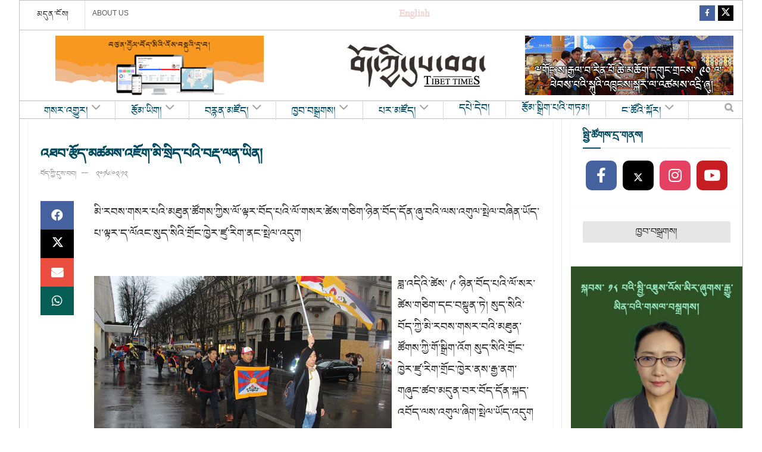

--- FILE ---
content_type: text/html; charset=UTF-8
request_url: https://tibettimes.net/2016/02/12/145088/
body_size: 48831
content:
  <!doctype html>
<!--[if lt IE 7]> <html class="no-js lt-ie9 lt-ie8 lt-ie7" lang="en-US"> <![endif]-->
<!--[if IE 7]>    <html class="no-js lt-ie9 lt-ie8" lang="en-US"> <![endif]-->
<!--[if IE 8]>    <html class="no-js lt-ie9" lang="en-US"> <![endif]-->
<!--[if IE 9]>    <html class="no-js lt-ie10" lang="en-US"> <![endif]-->
<!--[if gt IE 8]><!--> <html class="no-js" lang="en-US"> <!--<![endif]-->
<head>
    <meta http-equiv="Content-Type" content="text/html; charset=UTF-8" />
    <meta name='viewport' content='width=device-width, initial-scale=1, user-scalable=yes' />
    <link rel="profile" href="http://gmpg.org/xfn/11" />
    <link rel="pingback" href="https://tibettimes.net/xmlrpc.php" />
    <meta name='robots' content='index, follow, max-image-preview:large, max-snippet:-1, max-video-preview:-1' />
	<style>img:is([sizes="auto" i], [sizes^="auto," i]) { contain-intrinsic-size: 3000px 1500px }</style>
	<meta property="og:type" content="article">
<meta property="og:title" content="འཐབ་རྩོད་མཚམས་འཇོག་མི་སྲིད་པའི་བརྡ་ལན་ཡིན།">
<meta property="og:site_name" content="བོད་ཀྱི་དུས་བབ།">
<meta property="og:description" content="མི་རབས་གསར་པའི་མཐུན་ཚོགས་ཀྱིས་ལོ་ལྟར་བོད་པའི་ལོ་གསར་ཚེས་གཅིག་ཉིན་བོད་དོན་ཞུ་བའི་ལས་འག">
<meta property="og:url" content="https://tibettimes.net/2016/02/12/145088/">
<meta property="og:locale" content="en_US">
<meta property="og:image" content="https://tibettimes.net/wp-content/uploads/2016/02/image.jpeg">
<meta property="og:image:height" content="333">
<meta property="og:image:width" content="500">
<meta property="article:published_time" content="2016-02-12T11:35:17+05:30">
<meta property="article:modified_time" content="2025-08-14T12:22:25+05:30">
<meta property="article:section" content="གསར་འགྱུར།">
<meta name="twitter:card" content="summary_large_image">
<meta name="twitter:title" content="འཐབ་རྩོད་མཚམས་འཇོག་མི་སྲིད་པའི་བརྡ་ལན་ཡིན།">
<meta name="twitter:description" content="མི་རབས་གསར་པའི་མཐུན་ཚོགས་ཀྱིས་ལོ་ལྟར་བོད་པའི་ལོ་གསར་ཚེས་གཅིག་ཉིན་བོད་དོན་ཞུ་བའི་ལས་འགུལ་སྤེལ་བཞིན་ཡོད་པ་ལྟར་ད་ལོའང་སུད་སིའི་གྲོང་ཁྱེར་ཛུ་རིག་ནང་སྤེལ་འདུག ཟླ་འདིའི་ཚེས་ ༩ ཉིན་བོད་པའི་ལོ་སར་ཚེས་གཅིག་དང་བསྟུན་ཏེ། སུད་སིའི་བོད་ཀྱི་མི་རབས་གསར་བའི་མཐུན་ཚོགས་ཀྱི་གོ་སྒྲིག་འོག སུད་སིའི་གྲོང་ཁྱེར་ཛུ་རིག་གྲོང་ཁྱེར་ནས་རྒྱ་ནག་གཞུང་ཚབ་མདུན་བར་བོད་དོན་སྐད་འབོད་ལས་འགུལ་ཞིག་སྤེལ་ཡོད་འདུག ཡུ་རོབ་བོད་རིགས་གཞོན་ནུའི་མཐུན་ཚོགས་ཀྱི་སྐུ་ཚབ་ཟླ་བ་ལགས་ཀྱིས་ལས་འགུལ་དང་འབྲེལ་བའི་གཏམ་བཤད་དང་། མཐུན་ཚོགས་ཀྱི་ཚོགས་གཞོན་གྱིས་ལས་འགུལ་གྱི་དམིགས་ཡུལ་ངོ་སྤྲོད་དང་འབྲེལ་བསྒྲགས་གཏམ་ཞིག་སྤེལ་ཡོད་པའི་ནང་། དེ་རིང་ནི་བོད་ཀྱི་ལོ་སར་ཡིན་ལ། བོད་མི་ཡོངས་ཀྱིས་ལོ་གཅིག་གི་དུས་ཆེན་གལ་ཆེན་ཞིག་དང་། བོད་མི་ཚོས་བཟའ་མི་ལྷན་འཛོམས་དང་དགའ་དགའ་སྤྲོ་སྤྲོ་བྱེད་པའི་དུས་ཆེན་ཁྱད་པར་བ་ཞིག་ཡིན། དེ་བས་བོད་ཀྱི་མི་རབས་གསར་བའི་མཐུན་ཚོགས་ཀྱི་ངོས་ནས་བོད་མི་ཡོངས་ལ་ལོ་སར་གྱི་འཚམས་འདྲི་དང་། ཚོགས་མི་ཡོངས་ཀྱི་ལོ་སར་ལ་དགའ་སྤྲོ་བག་ཕེབས་ཀྱིས་རོལ་དགོས་པའི་གནས་སྟངས་ཤིག་ཆགས་དགོས་ཀྱི་ཡོད་ཀྱང་། སྟབས་མ་ལེགས་པ་ཞིག་ལ་རྒྱ་ནག་དམར་ཕྱོགས་ཟེར་བའི་སྒེར་གཅོད་སྲིད་གཞུང་གིས། བོད་ས་ཡོངས་རྫོགས་བཙན་བཟུང་བྱས་པ་ནས་བོད་པ་ཚོར་དགའ་སྤྲོ་བག་ཕེབས་ཀྱི་གནམ་ལོ་གསར་བ་ཞིག་ལ་རོལ་བའི་དུས་ཚོད་བདེ་སྐྱིད་ལྡན་པ་ཞིག་ཤར་མྱོང་མེད། དེ་ལས་ལྡོག་སྟེ་བོད་མིའི་འདུ་འཛོམས་ལ་བཀག་སྡོམ་དང་། སྐད་ཡིག་སྲུང་སྐྱོབ་ལ་ཚོད་འཛིན། དགོན་སྡེ་ཁག་གཏོར་བཅོམ་སོགས་ཀྱིས་མཚོན་པའི་བོད་མི་ས་ཡ་གཅིག་དང་ཕྱེད་ཀ་ལྷག་དམར་གསོད། ནང་མི་ཁ་བྲལ་བྲལ་གྱི་གདུང་བ་ཉིན་རེར་བཞིན་མཚམས་ཆད་ཀྱིན་མེད་པར་བོད་ས་ཡོངས་རྫོགས་བཙོན་ར་ལྟ་བུར་བསྒྱུར་ཡོད། ལྷག་པར་དུ་བོད་མི་ཚོས་རྒྱ་གཞུང་གི་རྩ་ཁྲིམས་ཀྱི་ཡིག་ཆ་ཁག་ནང་གསལ་བའི་ཁྲིམས་ཀྱི་ཁེ་དབང་ཁག་ལ་ལོངས་སྤྱོད་བྱེད་པའི་ཐོབ་ཐང་སྤྲོད་ཀྱིན་མེད།">
<meta name="twitter:url" content="https://tibettimes.net/2016/02/12/145088/">
<meta name="twitter:site" content="">
<meta name="twitter:image" content="https://tibettimes.net/wp-content/uploads/2016/02/image.jpeg">
<meta name="twitter:image:width" content="500">
<meta name="twitter:image:height" content="333">
			<script defer src="[data-uri]"></script>
			<script defer src="[data-uri]"></script>
	<!-- This site is optimized with the Yoast SEO plugin v24.9 - https://yoast.com/wordpress/plugins/seo/ -->
	<title>འཐབ་རྩོད་མཚམས་འཇོག་མི་སྲིད་པའི་བརྡ་ལན་ཡིན། - བོད་ཀྱི་དུས་བབ།</title>
	<link rel="canonical" href="https://tibettimes.net/2016/02/12/145088/" />
	<meta property="og:locale" content="en_US" />
	<meta property="og:type" content="article" />
	<meta property="og:title" content="འཐབ་རྩོད་མཚམས་འཇོག་མི་སྲིད་པའི་བརྡ་ལན་ཡིན། - བོད་ཀྱི་དུས་བབ།" />
	<meta property="og:description" content="མི་རབས་གསར་པའི་མཐུན་ཚོགས་ཀྱིས་ལོ་ལྟར་བོད་པའི་ལོ་གསར་ཚེས་གཅིག་ཉིན་བོད་དོན་ཞུ་བའི་ལས་འགུལ་སྤེལ་བཞིན་ཡོད་པ་ལྟར་ད་ལོའང་སུད་སིའི་གྲོང་ཁྱེར་ཛུ་རིག་ནང་སྤེལ་འདུག" />
	<meta property="og:url" content="https://tibettimes.net/2016/02/12/145088/" />
	<meta property="og:site_name" content="བོད་ཀྱི་དུས་བབ།" />
	<meta property="article:published_time" content="2016-02-12T06:05:17+00:00" />
	<meta property="article:modified_time" content="2025-08-14T06:52:25+00:00" />
	<meta property="og:image" content="https://tibettimes.net/wp-content/uploads/2016/02/image.jpeg" />
	<meta property="og:image:width" content="500" />
	<meta property="og:image:height" content="333" />
	<meta property="og:image:type" content="image/jpeg" />
	<meta name="author" content="བོད་ཀྱི་དུས་བབ།" />
	<meta name="twitter:card" content="summary_large_image" />
	<meta name="twitter:label1" content="Written by" />
	<meta name="twitter:data1" content="བོད་ཀྱི་དུས་བབ།" />
	<meta name="twitter:label2" content="Est. reading time" />
	<meta name="twitter:data2" content="སྐར་མ 1" />
	<script type="application/ld+json" class="yoast-schema-graph">{"@context":"https://schema.org","@graph":[{"@type":"WebPage","@id":"https://tibettimes.net/2016/02/12/145088/","url":"https://tibettimes.net/2016/02/12/145088/","name":"འཐབ་རྩོད་མཚམས་འཇོག་མི་སྲིད་པའི་བརྡ་ལན་ཡིན། - བོད་ཀྱི་དུས་བབ།","isPartOf":{"@id":"https://tibettimes.net/#website"},"primaryImageOfPage":{"@id":"https://tibettimes.net/2016/02/12/145088/#primaryimage"},"image":{"@id":"https://tibettimes.net/2016/02/12/145088/#primaryimage"},"thumbnailUrl":"https://tibettimes.net/wp-content/uploads/2016/02/image.jpeg","datePublished":"2016-02-12T06:05:17+00:00","dateModified":"2025-08-14T06:52:25+00:00","author":{"@id":"https://tibettimes.net/#/schema/person/b3a8626e2b7caf5998a60058edbbc25d"},"breadcrumb":{"@id":"https://tibettimes.net/2016/02/12/145088/#breadcrumb"},"inLanguage":"en-US","potentialAction":[{"@type":"ReadAction","target":["https://tibettimes.net/2016/02/12/145088/"]}]},{"@type":"ImageObject","inLanguage":"en-US","@id":"https://tibettimes.net/2016/02/12/145088/#primaryimage","url":"https://tibettimes.net/wp-content/uploads/2016/02/image.jpeg","contentUrl":"https://tibettimes.net/wp-content/uploads/2016/02/image.jpeg","width":500,"height":333},{"@type":"BreadcrumbList","@id":"https://tibettimes.net/2016/02/12/145088/#breadcrumb","itemListElement":[{"@type":"ListItem","position":1,"name":"Home","item":"https://tibettimes.net/"},{"@type":"ListItem","position":2,"name":"འཐབ་རྩོད་མཚམས་འཇོག་མི་སྲིད་པའི་བརྡ་ལན་ཡིན།"}]},{"@type":"WebSite","@id":"https://tibettimes.net/#website","url":"https://tibettimes.net/","name":"བོད་ཀྱི་དུས་བབ།","description":"བོད་སྐད་སྡེ་ཚན།","potentialAction":[{"@type":"SearchAction","target":{"@type":"EntryPoint","urlTemplate":"https://tibettimes.net/?s={search_term_string}"},"query-input":{"@type":"PropertyValueSpecification","valueRequired":true,"valueName":"search_term_string"}}],"inLanguage":"en-US"},{"@type":"Person","@id":"https://tibettimes.net/#/schema/person/b3a8626e2b7caf5998a60058edbbc25d","name":"བོད་ཀྱི་དུས་བབ།","image":{"@type":"ImageObject","inLanguage":"en-US","@id":"https://tibettimes.net/#/schema/person/image/","url":"https://secure.gravatar.com/avatar/cadd79b1eea6358d3c7543780fc63090b9dae03c2b2d8ebf9292a97f0a560264?s=96&d=wp_user_avatar&r=g","contentUrl":"https://secure.gravatar.com/avatar/cadd79b1eea6358d3c7543780fc63090b9dae03c2b2d8ebf9292a97f0a560264?s=96&d=wp_user_avatar&r=g","caption":"བོད་ཀྱི་དུས་བབ།"},"url":"https://tibettimes.net/author/tibet/"}]}</script>
	<!-- / Yoast SEO plugin. -->


<link rel='dns-prefetch' href='//www.googletagmanager.com' />
<link rel='dns-prefetch' href='//pagead2.googlesyndication.com' />
<link rel="alternate" type="application/rss+xml" title="བོད་ཀྱི་དུས་བབ། &raquo; Feed" href="https://tibettimes.net/feed/" />
<link rel="alternate" type="application/rss+xml" title="བོད་ཀྱི་དུས་བབ། &raquo; Comments Feed" href="https://tibettimes.net/comments/feed/" />
<link rel="alternate" type="application/rss+xml" title="བོད་ཀྱི་དུས་བབ། &raquo; འཐབ་རྩོད་མཚམས་འཇོག་མི་སྲིད་པའི་བརྡ་ལན་ཡིན། Comments Feed" href="https://tibettimes.net/2016/02/12/145088/feed/" />
<script defer src="[data-uri]"></script>
<link rel='stylesheet' id='sbi_styles-css' href='https://tibettimes.net/wp-content/plugins/instagram-feed/css/sbi-styles.min.css?ver=6.8.0' type='text/css' media='all' />
<style id='wp-emoji-styles-inline-css' type='text/css'>

	img.wp-smiley, img.emoji {
		display: inline !important;
		border: none !important;
		box-shadow: none !important;
		height: 1em !important;
		width: 1em !important;
		margin: 0 0.07em !important;
		vertical-align: -0.1em !important;
		background: none !important;
		padding: 0 !important;
	}
</style>
<link rel='stylesheet' id='wp-block-library-css' href='https://tibettimes.net/wp-includes/css/dist/block-library/style.min.css?ver=6.8.3' type='text/css' media='all' />
<style id='classic-theme-styles-inline-css' type='text/css'>
/*! This file is auto-generated */
.wp-block-button__link{color:#fff;background-color:#32373c;border-radius:9999px;box-shadow:none;text-decoration:none;padding:calc(.667em + 2px) calc(1.333em + 2px);font-size:1.125em}.wp-block-file__button{background:#32373c;color:#fff;text-decoration:none}
</style>
<style id='global-styles-inline-css' type='text/css'>
:root{--wp--preset--aspect-ratio--square: 1;--wp--preset--aspect-ratio--4-3: 4/3;--wp--preset--aspect-ratio--3-4: 3/4;--wp--preset--aspect-ratio--3-2: 3/2;--wp--preset--aspect-ratio--2-3: 2/3;--wp--preset--aspect-ratio--16-9: 16/9;--wp--preset--aspect-ratio--9-16: 9/16;--wp--preset--color--black: #000000;--wp--preset--color--cyan-bluish-gray: #abb8c3;--wp--preset--color--white: #ffffff;--wp--preset--color--pale-pink: #f78da7;--wp--preset--color--vivid-red: #cf2e2e;--wp--preset--color--luminous-vivid-orange: #ff6900;--wp--preset--color--luminous-vivid-amber: #fcb900;--wp--preset--color--light-green-cyan: #7bdcb5;--wp--preset--color--vivid-green-cyan: #00d084;--wp--preset--color--pale-cyan-blue: #8ed1fc;--wp--preset--color--vivid-cyan-blue: #0693e3;--wp--preset--color--vivid-purple: #9b51e0;--wp--preset--gradient--vivid-cyan-blue-to-vivid-purple: linear-gradient(135deg,rgba(6,147,227,1) 0%,rgb(155,81,224) 100%);--wp--preset--gradient--light-green-cyan-to-vivid-green-cyan: linear-gradient(135deg,rgb(122,220,180) 0%,rgb(0,208,130) 100%);--wp--preset--gradient--luminous-vivid-amber-to-luminous-vivid-orange: linear-gradient(135deg,rgba(252,185,0,1) 0%,rgba(255,105,0,1) 100%);--wp--preset--gradient--luminous-vivid-orange-to-vivid-red: linear-gradient(135deg,rgba(255,105,0,1) 0%,rgb(207,46,46) 100%);--wp--preset--gradient--very-light-gray-to-cyan-bluish-gray: linear-gradient(135deg,rgb(238,238,238) 0%,rgb(169,184,195) 100%);--wp--preset--gradient--cool-to-warm-spectrum: linear-gradient(135deg,rgb(74,234,220) 0%,rgb(151,120,209) 20%,rgb(207,42,186) 40%,rgb(238,44,130) 60%,rgb(251,105,98) 80%,rgb(254,248,76) 100%);--wp--preset--gradient--blush-light-purple: linear-gradient(135deg,rgb(255,206,236) 0%,rgb(152,150,240) 100%);--wp--preset--gradient--blush-bordeaux: linear-gradient(135deg,rgb(254,205,165) 0%,rgb(254,45,45) 50%,rgb(107,0,62) 100%);--wp--preset--gradient--luminous-dusk: linear-gradient(135deg,rgb(255,203,112) 0%,rgb(199,81,192) 50%,rgb(65,88,208) 100%);--wp--preset--gradient--pale-ocean: linear-gradient(135deg,rgb(255,245,203) 0%,rgb(182,227,212) 50%,rgb(51,167,181) 100%);--wp--preset--gradient--electric-grass: linear-gradient(135deg,rgb(202,248,128) 0%,rgb(113,206,126) 100%);--wp--preset--gradient--midnight: linear-gradient(135deg,rgb(2,3,129) 0%,rgb(40,116,252) 100%);--wp--preset--font-size--small: 13px;--wp--preset--font-size--medium: 20px;--wp--preset--font-size--large: 36px;--wp--preset--font-size--x-large: 42px;--wp--preset--spacing--20: 0.44rem;--wp--preset--spacing--30: 0.67rem;--wp--preset--spacing--40: 1rem;--wp--preset--spacing--50: 1.5rem;--wp--preset--spacing--60: 2.25rem;--wp--preset--spacing--70: 3.38rem;--wp--preset--spacing--80: 5.06rem;--wp--preset--shadow--natural: 6px 6px 9px rgba(0, 0, 0, 0.2);--wp--preset--shadow--deep: 12px 12px 50px rgba(0, 0, 0, 0.4);--wp--preset--shadow--sharp: 6px 6px 0px rgba(0, 0, 0, 0.2);--wp--preset--shadow--outlined: 6px 6px 0px -3px rgba(255, 255, 255, 1), 6px 6px rgba(0, 0, 0, 1);--wp--preset--shadow--crisp: 6px 6px 0px rgba(0, 0, 0, 1);}:where(.is-layout-flex){gap: 0.5em;}:where(.is-layout-grid){gap: 0.5em;}body .is-layout-flex{display: flex;}.is-layout-flex{flex-wrap: wrap;align-items: center;}.is-layout-flex > :is(*, div){margin: 0;}body .is-layout-grid{display: grid;}.is-layout-grid > :is(*, div){margin: 0;}:where(.wp-block-columns.is-layout-flex){gap: 2em;}:where(.wp-block-columns.is-layout-grid){gap: 2em;}:where(.wp-block-post-template.is-layout-flex){gap: 1.25em;}:where(.wp-block-post-template.is-layout-grid){gap: 1.25em;}.has-black-color{color: var(--wp--preset--color--black) !important;}.has-cyan-bluish-gray-color{color: var(--wp--preset--color--cyan-bluish-gray) !important;}.has-white-color{color: var(--wp--preset--color--white) !important;}.has-pale-pink-color{color: var(--wp--preset--color--pale-pink) !important;}.has-vivid-red-color{color: var(--wp--preset--color--vivid-red) !important;}.has-luminous-vivid-orange-color{color: var(--wp--preset--color--luminous-vivid-orange) !important;}.has-luminous-vivid-amber-color{color: var(--wp--preset--color--luminous-vivid-amber) !important;}.has-light-green-cyan-color{color: var(--wp--preset--color--light-green-cyan) !important;}.has-vivid-green-cyan-color{color: var(--wp--preset--color--vivid-green-cyan) !important;}.has-pale-cyan-blue-color{color: var(--wp--preset--color--pale-cyan-blue) !important;}.has-vivid-cyan-blue-color{color: var(--wp--preset--color--vivid-cyan-blue) !important;}.has-vivid-purple-color{color: var(--wp--preset--color--vivid-purple) !important;}.has-black-background-color{background-color: var(--wp--preset--color--black) !important;}.has-cyan-bluish-gray-background-color{background-color: var(--wp--preset--color--cyan-bluish-gray) !important;}.has-white-background-color{background-color: var(--wp--preset--color--white) !important;}.has-pale-pink-background-color{background-color: var(--wp--preset--color--pale-pink) !important;}.has-vivid-red-background-color{background-color: var(--wp--preset--color--vivid-red) !important;}.has-luminous-vivid-orange-background-color{background-color: var(--wp--preset--color--luminous-vivid-orange) !important;}.has-luminous-vivid-amber-background-color{background-color: var(--wp--preset--color--luminous-vivid-amber) !important;}.has-light-green-cyan-background-color{background-color: var(--wp--preset--color--light-green-cyan) !important;}.has-vivid-green-cyan-background-color{background-color: var(--wp--preset--color--vivid-green-cyan) !important;}.has-pale-cyan-blue-background-color{background-color: var(--wp--preset--color--pale-cyan-blue) !important;}.has-vivid-cyan-blue-background-color{background-color: var(--wp--preset--color--vivid-cyan-blue) !important;}.has-vivid-purple-background-color{background-color: var(--wp--preset--color--vivid-purple) !important;}.has-black-border-color{border-color: var(--wp--preset--color--black) !important;}.has-cyan-bluish-gray-border-color{border-color: var(--wp--preset--color--cyan-bluish-gray) !important;}.has-white-border-color{border-color: var(--wp--preset--color--white) !important;}.has-pale-pink-border-color{border-color: var(--wp--preset--color--pale-pink) !important;}.has-vivid-red-border-color{border-color: var(--wp--preset--color--vivid-red) !important;}.has-luminous-vivid-orange-border-color{border-color: var(--wp--preset--color--luminous-vivid-orange) !important;}.has-luminous-vivid-amber-border-color{border-color: var(--wp--preset--color--luminous-vivid-amber) !important;}.has-light-green-cyan-border-color{border-color: var(--wp--preset--color--light-green-cyan) !important;}.has-vivid-green-cyan-border-color{border-color: var(--wp--preset--color--vivid-green-cyan) !important;}.has-pale-cyan-blue-border-color{border-color: var(--wp--preset--color--pale-cyan-blue) !important;}.has-vivid-cyan-blue-border-color{border-color: var(--wp--preset--color--vivid-cyan-blue) !important;}.has-vivid-purple-border-color{border-color: var(--wp--preset--color--vivid-purple) !important;}.has-vivid-cyan-blue-to-vivid-purple-gradient-background{background: var(--wp--preset--gradient--vivid-cyan-blue-to-vivid-purple) !important;}.has-light-green-cyan-to-vivid-green-cyan-gradient-background{background: var(--wp--preset--gradient--light-green-cyan-to-vivid-green-cyan) !important;}.has-luminous-vivid-amber-to-luminous-vivid-orange-gradient-background{background: var(--wp--preset--gradient--luminous-vivid-amber-to-luminous-vivid-orange) !important;}.has-luminous-vivid-orange-to-vivid-red-gradient-background{background: var(--wp--preset--gradient--luminous-vivid-orange-to-vivid-red) !important;}.has-very-light-gray-to-cyan-bluish-gray-gradient-background{background: var(--wp--preset--gradient--very-light-gray-to-cyan-bluish-gray) !important;}.has-cool-to-warm-spectrum-gradient-background{background: var(--wp--preset--gradient--cool-to-warm-spectrum) !important;}.has-blush-light-purple-gradient-background{background: var(--wp--preset--gradient--blush-light-purple) !important;}.has-blush-bordeaux-gradient-background{background: var(--wp--preset--gradient--blush-bordeaux) !important;}.has-luminous-dusk-gradient-background{background: var(--wp--preset--gradient--luminous-dusk) !important;}.has-pale-ocean-gradient-background{background: var(--wp--preset--gradient--pale-ocean) !important;}.has-electric-grass-gradient-background{background: var(--wp--preset--gradient--electric-grass) !important;}.has-midnight-gradient-background{background: var(--wp--preset--gradient--midnight) !important;}.has-small-font-size{font-size: var(--wp--preset--font-size--small) !important;}.has-medium-font-size{font-size: var(--wp--preset--font-size--medium) !important;}.has-large-font-size{font-size: var(--wp--preset--font-size--large) !important;}.has-x-large-font-size{font-size: var(--wp--preset--font-size--x-large) !important;}
:where(.wp-block-post-template.is-layout-flex){gap: 1.25em;}:where(.wp-block-post-template.is-layout-grid){gap: 1.25em;}
:where(.wp-block-columns.is-layout-flex){gap: 2em;}:where(.wp-block-columns.is-layout-grid){gap: 2em;}
:root :where(.wp-block-pullquote){font-size: 1.5em;line-height: 1.6;}
</style>
<link rel='stylesheet' id='contact-form-7-css' href='https://tibettimes.net/wp-content/plugins/contact-form-7/includes/css/styles.css?ver=6.0.6' type='text/css' media='all' />
<link rel='stylesheet' id='jnews-video-css' href='https://tibettimes.net/wp-content/plugins/jnews-video/assets/css/plugin.css?ver=11.6.2' type='text/css' media='all' />
<link rel='stylesheet' id='jnews-parent-style-css' href='https://tibettimes.net/wp-content/themes/jnews/style.css?ver=6.8.3' type='text/css' media='all' />
<link rel='stylesheet' id='js_composer_front-css' href='https://tibettimes.net/wp-content/plugins/js_composer/assets/css/js_composer.min.css?ver=8.2' type='text/css' media='all' />
<style id='akismet-widget-style-inline-css' type='text/css'>

			.a-stats {
				--akismet-color-mid-green: #357b49;
				--akismet-color-white: #fff;
				--akismet-color-light-grey: #f6f7f7;

				max-width: 350px;
				width: auto;
			}

			.a-stats * {
				all: unset;
				box-sizing: border-box;
			}

			.a-stats strong {
				font-weight: 600;
			}

			.a-stats a.a-stats__link,
			.a-stats a.a-stats__link:visited,
			.a-stats a.a-stats__link:active {
				background: var(--akismet-color-mid-green);
				border: none;
				box-shadow: none;
				border-radius: 8px;
				color: var(--akismet-color-white);
				cursor: pointer;
				display: block;
				font-family: -apple-system, BlinkMacSystemFont, 'Segoe UI', 'Roboto', 'Oxygen-Sans', 'Ubuntu', 'Cantarell', 'Helvetica Neue', sans-serif;
				font-weight: 500;
				padding: 12px;
				text-align: center;
				text-decoration: none;
				transition: all 0.2s ease;
			}

			/* Extra specificity to deal with TwentyTwentyOne focus style */
			.widget .a-stats a.a-stats__link:focus {
				background: var(--akismet-color-mid-green);
				color: var(--akismet-color-white);
				text-decoration: none;
			}

			.a-stats a.a-stats__link:hover {
				filter: brightness(110%);
				box-shadow: 0 4px 12px rgba(0, 0, 0, 0.06), 0 0 2px rgba(0, 0, 0, 0.16);
			}

			.a-stats .count {
				color: var(--akismet-color-white);
				display: block;
				font-size: 1.5em;
				line-height: 1.4;
				padding: 0 13px;
				white-space: nowrap;
			}
		
</style>
<link rel='stylesheet' id='jnews-push-notification-css' href='https://tibettimes.net/wp-content/plugins/jnews-push-notification/assets/css/plugin.css?ver=11.0.1' type='text/css' media='all' />
<link rel='stylesheet' id='jnews-frontend-css' href='https://tibettimes.net/wp-content/themes/jnews/assets/dist/frontend.min.css?ver=1.0.0' type='text/css' media='all' />
<link rel='stylesheet' id='jnews-js-composer-css' href='https://tibettimes.net/wp-content/themes/jnews/assets/css/js-composer-frontend.css?ver=1.0.0' type='text/css' media='all' />
<link rel='stylesheet' id='jnews-style-css' href='https://tibettimes.net/wp-content/themes/jnews-child/style.css?ver=1.0.0' type='text/css' media='all' />
<link rel='stylesheet' id='jnews-darkmode-css' href='https://tibettimes.net/wp-content/themes/jnews/assets/css/darkmode.css?ver=1.0.0' type='text/css' media='all' />
<link rel='stylesheet' id='jnews-video-darkmode-css' href='https://tibettimes.net/wp-content/plugins/jnews-video/assets/css/darkmode.css?ver=11.6.2' type='text/css' media='all' />
<link rel='stylesheet' id='jnews-social-login-style-css' href='https://tibettimes.net/wp-content/plugins/jnews-social-login/assets/css/plugin.css?ver=11.0.4' type='text/css' media='all' />
<link rel='stylesheet' id='jnews-select-share-css' href='https://tibettimes.net/wp-content/plugins/jnews-social-share/assets/css/plugin.css' type='text/css' media='all' />
<script type="text/javascript" src="https://tibettimes.net/wp-includes/js/jquery/jquery.min.js?ver=3.7.1" id="jquery-core-js"></script>
<script defer type="text/javascript" src="https://tibettimes.net/wp-includes/js/jquery/jquery-migrate.min.js?ver=3.4.1" id="jquery-migrate-js"></script>

<!-- Google tag (gtag.js) snippet added by Site Kit -->

<!-- Google Analytics snippet added by Site Kit -->
<script defer type="text/javascript" src="https://www.googletagmanager.com/gtag/js?id=G-YJ2T40KQF1" id="google_gtagjs-js"></script>
<script defer id="google_gtagjs-js-after" src="[data-uri]"></script>

<!-- End Google tag (gtag.js) snippet added by Site Kit -->
<script defer src="data:text/javascript;base64,"></script><link rel="https://api.w.org/" href="https://tibettimes.net/wp-json/" /><link rel="alternate" title="JSON" type="application/json" href="https://tibettimes.net/wp-json/wp/v2/posts/145088" /><link rel="EditURI" type="application/rsd+xml" title="RSD" href="https://tibettimes.net/xmlrpc.php?rsd" />
<meta name="generator" content="WordPress 6.8.3" />
<link rel='shortlink' href='https://tibettimes.net/?p=145088' />
<link rel="alternate" title="oEmbed (JSON)" type="application/json+oembed" href="https://tibettimes.net/wp-json/oembed/1.0/embed?url=https%3A%2F%2Ftibettimes.net%2F2016%2F02%2F12%2F145088%2F" />
<link rel="alternate" title="oEmbed (XML)" type="text/xml+oembed" href="https://tibettimes.net/wp-json/oembed/1.0/embed?url=https%3A%2F%2Ftibettimes.net%2F2016%2F02%2F12%2F145088%2F&#038;format=xml" />
<meta name="generator" content="Site Kit by Google 1.151.0" /><!-- Instagram Feed CSS -->
<style type="text/css">
#sb_instagram #sbi_load .sbi_load_btn{
font-size: 17px;
}
</style>
		<script defer src="[data-uri]"></script>
				<style>
			.no-js img.lazyload {
				display: none;
			}

			figure.wp-block-image img.lazyloading {
				min-width: 150px;
			}

						.lazyload, .lazyloading {
				opacity: 0;
			}

			.lazyloaded {
				opacity: 1;
				transition: opacity 400ms;
				transition-delay: 0ms;
			}

					</style>
		
<!-- Google AdSense meta tags added by Site Kit -->
<meta name="google-adsense-platform-account" content="ca-host-pub-2644536267352236">
<meta name="google-adsense-platform-domain" content="sitekit.withgoogle.com">
<!-- End Google AdSense meta tags added by Site Kit -->
<meta name="generator" content="Powered by WPBakery Page Builder - drag and drop page builder for WordPress."/>

<!-- Google AdSense snippet added by Site Kit -->
<script type="text/javascript" async="async" src="https://pagead2.googlesyndication.com/pagead/js/adsbygoogle.js?client=ca-pub-4727834578693724&amp;host=ca-host-pub-2644536267352236" crossorigin="anonymous"></script>

<!-- End Google AdSense snippet added by Site Kit -->
<script type='application/ld+json'>{"@context":"http:\/\/schema.org","@type":"Organization","@id":"https:\/\/tibettimes.net\/#organization","url":"https:\/\/tibettimes.net\/","name":"","logo":{"@type":"ImageObject","url":""},"sameAs":["https:\/\/www.facebook.com\/tibettimespage\/","https:\/\/twitter.com\/TibetTimes1"]}</script>
<script type='application/ld+json'>{"@context":"http:\/\/schema.org","@type":"WebSite","@id":"https:\/\/tibettimes.net\/#website","url":"https:\/\/tibettimes.net\/","name":"","potentialAction":{"@type":"SearchAction","target":"https:\/\/tibettimes.net\/?s={search_term_string}","query-input":"required name=search_term_string"}}</script>
<script defer src="data:text/javascript;base64,"></script><style id="jeg_dynamic_css" type="text/css" data-type="jeg_custom-css">body.jnews { background-color : #ffffff; } .jeg_container, .jeg_content, .jeg_boxed .jeg_main .jeg_container, .jeg_autoload_separator { background-color : #ffffff; } body { --j-body-color : #090909; --j-accent-color : #024f69; --j-alt-color : #017ab2; --j-heading-color : #00495e; } body,.jeg_newsfeed_list .tns-outer .tns-controls button,.jeg_filter_button,.owl-carousel .owl-nav div,.jeg_readmore,.jeg_hero_style_7 .jeg_post_meta a,.widget_calendar thead th,.widget_calendar tfoot a,.jeg_socialcounter a,.entry-header .jeg_meta_like a,.entry-header .jeg_meta_comment a,.entry-header .jeg_meta_donation a,.entry-header .jeg_meta_bookmark a,.entry-content tbody tr:hover,.entry-content th,.jeg_splitpost_nav li:hover a,#breadcrumbs a,.jeg_author_socials a:hover,.jeg_footer_content a,.jeg_footer_bottom a,.jeg_cartcontent,.woocommerce .woocommerce-breadcrumb a { color : #090909; } a, .jeg_menu_style_5>li>a:hover, .jeg_menu_style_5>li.sfHover>a, .jeg_menu_style_5>li.current-menu-item>a, .jeg_menu_style_5>li.current-menu-ancestor>a, .jeg_navbar .jeg_menu:not(.jeg_main_menu)>li>a:hover, .jeg_midbar .jeg_menu:not(.jeg_main_menu)>li>a:hover, .jeg_side_tabs li.active, .jeg_block_heading_5 strong, .jeg_block_heading_6 strong, .jeg_block_heading_7 strong, .jeg_block_heading_8 strong, .jeg_subcat_list li a:hover, .jeg_subcat_list li button:hover, .jeg_pl_lg_7 .jeg_thumb .jeg_post_category a, .jeg_pl_xs_2:before, .jeg_pl_xs_4 .jeg_postblock_content:before, .jeg_postblock .jeg_post_title a:hover, .jeg_hero_style_6 .jeg_post_title a:hover, .jeg_sidefeed .jeg_pl_xs_3 .jeg_post_title a:hover, .widget_jnews_popular .jeg_post_title a:hover, .jeg_meta_author a, .widget_archive li a:hover, .widget_pages li a:hover, .widget_meta li a:hover, .widget_recent_entries li a:hover, .widget_rss li a:hover, .widget_rss cite, .widget_categories li a:hover, .widget_categories li.current-cat>a, #breadcrumbs a:hover, .jeg_share_count .counts, .commentlist .bypostauthor>.comment-body>.comment-author>.fn, span.required, .jeg_review_title, .bestprice .price, .authorlink a:hover, .jeg_vertical_playlist .jeg_video_playlist_play_icon, .jeg_vertical_playlist .jeg_video_playlist_item.active .jeg_video_playlist_thumbnail:before, .jeg_horizontal_playlist .jeg_video_playlist_play, .woocommerce li.product .pricegroup .button, .widget_display_forums li a:hover, .widget_display_topics li:before, .widget_display_replies li:before, .widget_display_views li:before, .bbp-breadcrumb a:hover, .jeg_mobile_menu li.sfHover>a, .jeg_mobile_menu li a:hover, .split-template-6 .pagenum, .jeg_mobile_menu_style_5>li>a:hover, .jeg_mobile_menu_style_5>li.sfHover>a, .jeg_mobile_menu_style_5>li.current-menu-item>a, .jeg_mobile_menu_style_5>li.current-menu-ancestor>a, .jeg_mobile_menu.jeg_menu_dropdown li.open > div > a { color : #024f69; } .jeg_menu_style_1>li>a:before, .jeg_menu_style_2>li>a:before, .jeg_menu_style_3>li>a:before, .jeg_side_toggle, .jeg_slide_caption .jeg_post_category a, .jeg_slider_type_1_wrapper .tns-controls button.tns-next, .jeg_block_heading_1 .jeg_block_title span, .jeg_block_heading_2 .jeg_block_title span, .jeg_block_heading_3, .jeg_block_heading_4 .jeg_block_title span, .jeg_block_heading_6:after, .jeg_pl_lg_box .jeg_post_category a, .jeg_pl_md_box .jeg_post_category a, .jeg_readmore:hover, .jeg_thumb .jeg_post_category a, .jeg_block_loadmore a:hover, .jeg_postblock.alt .jeg_block_loadmore a:hover, .jeg_block_loadmore a.active, .jeg_postblock_carousel_2 .jeg_post_category a, .jeg_heroblock .jeg_post_category a, .jeg_pagenav_1 .page_number.active, .jeg_pagenav_1 .page_number.active:hover, input[type="submit"], .btn, .button, .widget_tag_cloud a:hover, .popularpost_item:hover .jeg_post_title a:before, .jeg_splitpost_4 .page_nav, .jeg_splitpost_5 .page_nav, .jeg_post_via a:hover, .jeg_post_source a:hover, .jeg_post_tags a:hover, .comment-reply-title small a:before, .comment-reply-title small a:after, .jeg_storelist .productlink, .authorlink li.active a:before, .jeg_footer.dark .socials_widget:not(.nobg) a:hover .fa,.jeg_footer.dark .socials_widget:not(.nobg) a:hover span.jeg-icon, div.jeg_breakingnews_title, .jeg_overlay_slider_bottom_wrapper .tns-controls button, .jeg_overlay_slider_bottom_wrapper .tns-controls button:hover, .jeg_vertical_playlist .jeg_video_playlist_current, .woocommerce span.onsale, .woocommerce #respond input#submit:hover, .woocommerce a.button:hover, .woocommerce button.button:hover, .woocommerce input.button:hover, .woocommerce #respond input#submit.alt, .woocommerce a.button.alt, .woocommerce button.button.alt, .woocommerce input.button.alt, .jeg_popup_post .caption, .jeg_footer.dark input[type="submit"], .jeg_footer.dark .btn, .jeg_footer.dark .button, .footer_widget.widget_tag_cloud a:hover, .jeg_inner_content .content-inner .jeg_post_category a:hover, #buddypress .standard-form button, #buddypress a.button, #buddypress input[type="submit"], #buddypress input[type="button"], #buddypress input[type="reset"], #buddypress ul.button-nav li a, #buddypress .generic-button a, #buddypress .generic-button button, #buddypress .comment-reply-link, #buddypress a.bp-title-button, #buddypress.buddypress-wrap .members-list li .user-update .activity-read-more a, div#buddypress .standard-form button:hover, div#buddypress a.button:hover, div#buddypress input[type="submit"]:hover, div#buddypress input[type="button"]:hover, div#buddypress input[type="reset"]:hover, div#buddypress ul.button-nav li a:hover, div#buddypress .generic-button a:hover, div#buddypress .generic-button button:hover, div#buddypress .comment-reply-link:hover, div#buddypress a.bp-title-button:hover, div#buddypress.buddypress-wrap .members-list li .user-update .activity-read-more a:hover, #buddypress #item-nav .item-list-tabs ul li a:before, .jeg_inner_content .jeg_meta_container .follow-wrapper a { background-color : #024f69; } .jeg_block_heading_7 .jeg_block_title span, .jeg_readmore:hover, .jeg_block_loadmore a:hover, .jeg_block_loadmore a.active, .jeg_pagenav_1 .page_number.active, .jeg_pagenav_1 .page_number.active:hover, .jeg_pagenav_3 .page_number:hover, .jeg_prevnext_post a:hover h3, .jeg_overlay_slider .jeg_post_category, .jeg_sidefeed .jeg_post.active, .jeg_vertical_playlist.jeg_vertical_playlist .jeg_video_playlist_item.active .jeg_video_playlist_thumbnail img, .jeg_horizontal_playlist .jeg_video_playlist_item.active { border-color : #024f69; } .jeg_tabpost_nav li.active, .woocommerce div.product .woocommerce-tabs ul.tabs li.active, .jeg_mobile_menu_style_1>li.current-menu-item a, .jeg_mobile_menu_style_1>li.current-menu-ancestor a, .jeg_mobile_menu_style_2>li.current-menu-item::after, .jeg_mobile_menu_style_2>li.current-menu-ancestor::after, .jeg_mobile_menu_style_3>li.current-menu-item::before, .jeg_mobile_menu_style_3>li.current-menu-ancestor::before { border-bottom-color : #024f69; } .jeg_post_share .jeg-icon svg { fill : #024f69; } .jeg_post_meta .fa, .jeg_post_meta .jpwt-icon, .entry-header .jeg_post_meta .fa, .jeg_review_stars, .jeg_price_review_list { color : #017ab2; } .jeg_share_button.share-float.share-monocrhome a { background-color : #017ab2; } h1,h2,h3,h4,h5,h6,.jeg_post_title a,.entry-header .jeg_post_title,.jeg_hero_style_7 .jeg_post_title a,.jeg_block_title,.jeg_splitpost_bar .current_title,.jeg_video_playlist_title,.gallery-caption,.jeg_push_notification_button>a.button { color : #00495e; } .split-template-9 .pagenum, .split-template-10 .pagenum, .split-template-11 .pagenum, .split-template-12 .pagenum, .split-template-13 .pagenum, .split-template-15 .pagenum, .split-template-18 .pagenum, .split-template-20 .pagenum, .split-template-19 .current_title span, .split-template-20 .current_title span { background-color : #00495e; } .jeg_topbar .jeg_nav_row, .jeg_topbar .jeg_search_no_expand .jeg_search_input { line-height : 49px; } .jeg_topbar .jeg_nav_row, .jeg_topbar .jeg_nav_icon { height : 49px; } .jeg_topbar, .jeg_topbar.dark { border-top-width : 0px; } .jeg_midbar { height : 119px; } .jeg_header .jeg_bottombar.jeg_navbar,.jeg_bottombar .jeg_nav_icon { height : 30px; } .jeg_header .jeg_bottombar.jeg_navbar, .jeg_header .jeg_bottombar .jeg_main_menu:not(.jeg_menu_style_1) > li > a, .jeg_header .jeg_bottombar .jeg_menu_style_1 > li, .jeg_header .jeg_bottombar .jeg_menu:not(.jeg_main_menu) > li > a { line-height : 30px; } .jeg_header .jeg_bottombar, .jeg_header .jeg_bottombar.jeg_navbar_dark, .jeg_bottombar.jeg_navbar_boxed .jeg_nav_row, .jeg_bottombar.jeg_navbar_dark.jeg_navbar_boxed .jeg_nav_row { border-top-width : 0px; border-bottom-width : 0px; } .jeg_stickybar, .jeg_stickybar.dark { border-bottom-width : 1px; } .jeg_top_date { color : #024f69; } .jeg_button_1 .btn { background : #ffffff; color : #000000; } .jeg_button_1 .btn:hover { background : #efefef; } .jeg_button_2 .btn { background : #ffffff; color : #595959; } .jeg_button_2 .btn:hover { background : #efefef; } .jeg_button_3 .btn { background : #ffffff; color : #3f3f3f; } .jeg_button_3 .btn:hover { background : #efefef; } .jeg_header .jeg_vertical_menu.jeg_vertical_menu_1 { border-top-width : 19px; } .jeg_header .jeg_search_wrapper.search_icon .jeg_search_toggle { color : #aaaaaa; } .jeg_header .jeg_search_popup_expand .jeg_search_form .jeg_search_button { color : #aaaaaa; } .jeg_navbar_mobile .jeg_search_wrapper .jeg_search_toggle, .jeg_navbar_mobile .dark .jeg_search_wrapper .jeg_search_toggle { color : #aaaaaa; } .jeg_header .jeg_menu.jeg_main_menu > li > a { color : #024f69; } .jeg_header .jeg_menu_style_4 > li > a:hover, .jeg_header .jeg_menu_style_4 > li.sfHover > a, .jeg_header .jeg_menu_style_4 > li.current-menu-item > a, .jeg_header .jeg_menu_style_4 > li.current-menu-ancestor > a, .jeg_navbar_dark .jeg_menu_style_4 > li > a:hover, .jeg_navbar_dark .jeg_menu_style_4 > li.sfHover > a, .jeg_navbar_dark .jeg_menu_style_4 > li.current-menu-item > a, .jeg_navbar_dark .jeg_menu_style_4 > li.current-menu-ancestor > a { background : #dddddd; } @media only screen and (min-width : 1200px) { .container, .jeg_vc_content > .vc_row, .jeg_vc_content > .wpb-content-wrapper > .vc_row, .jeg_vc_content > .vc_element > .vc_row, .jeg_vc_content > .wpb-content-wrapper > .vc_element > .vc_row, .jeg_vc_content > .vc_row[data-vc-full-width="true"]:not([data-vc-stretch-content="true"]) > .jeg-vc-wrapper, .jeg_vc_content > .wpb-content-wrapper > .vc_row[data-vc-full-width="true"]:not([data-vc-stretch-content="true"]) > .jeg-vc-wrapper, .jeg_vc_content > .vc_element > .vc_row[data-vc-full-width="true"]:not([data-vc-stretch-content="true"]) > .jeg-vc-wrapper, .jeg_vc_content > .wpb-content-wrapper > .vc_element > .vc_row[data-vc-full-width="true"]:not([data-vc-stretch-content="true"]) > .jeg-vc-wrapper, .elementor-section.elementor-section-boxed > .elementor-container { max-width : 1216px; } .e-con-boxed.e-parent { --content-width : 1216px; } .jeg_boxed:not(.jeg_sidecontent) .jeg_viewport, .jeg_boxed.jeg_sidecontent .jeg_container, .jeg_boxed .jeg_container .jeg_navbar_wrapper.jeg_sticky_nav { max-width : 1350px; } .jeg_single_fullwidth.jeg_boxed .content-inner > .alignfull { width : 1350px; max-width : 1350px; margin-left : calc(-1 * (1350px - 100%) / 2); }  } @media only screen and (min-width : 1441px) { .container, .jeg_vc_content > .vc_row, .jeg_vc_content > .wpb-content-wrapper > .vc_row, .jeg_vc_content > .vc_element > .vc_row, .jeg_vc_content > .wpb-content-wrapper > .vc_element > .vc_row, .jeg_vc_content > .vc_row[data-vc-full-width="true"]:not([data-vc-stretch-content="true"]) > .jeg-vc-wrapper, .jeg_vc_content > .wpb-content-wrapper > .vc_row[data-vc-full-width="true"]:not([data-vc-stretch-content="true"]) > .jeg-vc-wrapper, .jeg_vc_content > .vc_element > .vc_row[data-vc-full-width="true"]:not([data-vc-stretch-content="true"]) > .jeg-vc-wrapper, .jeg_vc_content > .wpb-content-wrapper > .vc_element > .vc_row[data-vc-full-width="true"]:not([data-vc-stretch-content="true"]) > .jeg-vc-wrapper , .elementor-section.elementor-section-boxed > .elementor-container { max-width : 1400px; } .e-con-boxed.e-parent { --content-width : 1400px; }  } </style><style type="text/css">
					.no_thumbnail .jeg_thumb,
					.thumbnail-container.no_thumbnail {
					    display: none !important;
					}
					.jeg_search_result .jeg_pl_xs_3.no_thumbnail .jeg_postblock_content,
					.jeg_sidefeed .jeg_pl_xs_3.no_thumbnail .jeg_postblock_content,
					.jeg_pl_sm.no_thumbnail .jeg_postblock_content {
					    margin-left: 0;
					}
					.jeg_postblock_11 .no_thumbnail .jeg_postblock_content,
					.jeg_postblock_12 .no_thumbnail .jeg_postblock_content,
					.jeg_postblock_12.jeg_col_3o3 .no_thumbnail .jeg_postblock_content  {
					    margin-top: 0;
					}
					.jeg_postblock_15 .jeg_pl_md_box.no_thumbnail .jeg_postblock_content,
					.jeg_postblock_19 .jeg_pl_md_box.no_thumbnail .jeg_postblock_content,
					.jeg_postblock_24 .jeg_pl_md_box.no_thumbnail .jeg_postblock_content,
					.jeg_sidefeed .jeg_pl_md_box .jeg_postblock_content {
					    position: relative;
					}
					.jeg_postblock_carousel_2 .no_thumbnail .jeg_post_title a,
					.jeg_postblock_carousel_2 .no_thumbnail .jeg_post_title a:hover,
					.jeg_postblock_carousel_2 .no_thumbnail .jeg_post_meta .fa {
					    color: #212121 !important;
					} 
					.jnews-dark-mode .jeg_postblock_carousel_2 .no_thumbnail .jeg_post_title a,
					.jnews-dark-mode .jeg_postblock_carousel_2 .no_thumbnail .jeg_post_title a:hover,
					.jnews-dark-mode .jeg_postblock_carousel_2 .no_thumbnail .jeg_post_meta .fa {
					    color: #fff !important;
					} 
				</style>		<style type="text/css" id="wp-custom-css">
			.alert-compatibility {
    display: none;
}

figcaption {
  text-align: center;
	font-size: 22px!important;
}


.jeg_header .jeg_button_3 .btn {
    font-size: 20px;
}

/*
body .wpuf-dashboard-container .wpuf-dashboard-content {
    width: 80%;
    float: right;
    display: inline-block;
}

body .wpuf-dashboard-container table.items-table a {
    text-decoration: none;
    box-shadow: none;
    color: #000 !important;
    font-size: 25px;
    font-family: 'Himalaya';
}
body .wpuf-posts-edit, body .wpuf-posts-delete {
    float: none;
}

body ul.wpuf-form.form-label-above li .wpuf-label {
    margin-bottom: 10px;
    width: 20%;
font-size: 16px!important;
	float: left;
}


body ul.wpuf-form.form-label-above li .wpuf-fields {
    display: block;
    float: left;
    width: 80%;
}

.wpuf-help{
font-size: 14px;
}

body .pass-strength-result{
    font-size: 19px;
}

body .wpuf-dashboard-container .wpuf-update-profile-form ul.wpuf-form {
    margin: 0 -15px !important;
    width: inherit;
    background: #e0dada54;
}

body ul.wpuf-form {
 
    background: #e0dada54;
}


body ul.wpuf-form li .wpuf-label {
    float: left;
    width: 15%;
    font-size: 18px;
}

.entry-content iframe {
    height: 400px!important;
}

body ul.wpuf-form li .wpuf-fields {
    float: left;
    width: 85%;
}
*/

/*form#loginform{
	    width:300px!important;
    margin-left:19em!important;
}*/

.jeg_main_menu>li>a {
    font-size: 26px;
    padding: 0px 26px;
}

.jeg_topbar .jeg_menu>li>a {
    font-size: 25px;
    font-weight: 700;
    color: #a60202!important;
	animation: blink 1s linear infinite;
}

@keyframes blink{
0%{opacity: 0;}
50%{opacity: .5;}
100%{opacity: 1;}
}

.content-inner p img.alignleft{
	margin-right:10px;
} 
.mobile_topbar a{
    font-size: 25px;
    font-weight: 700;
    color: #a60202 !important;
    animation: blink 1s linear infinite;
}
		</style>
		<style type="text/css" data-type="vc_shortcodes-custom-css">.vc_custom_1587894899046{border-top-width: 1px !important;border-right-width: 1px !important;border-bottom-width: 1px !important;border-left-width: 1px !important;border-left-color: #dbdbdb !important;border-left-style: solid !important;border-right-color: #dbdbdb !important;border-right-style: solid !important;border-top-color: #dbdbdb !important;border-top-style: solid !important;border-bottom-color: #dbdbdb !important;border-bottom-style: solid !important;}.vc_custom_1616924818347{margin-bottom: 0px !important;padding-bottom: 0px !important;}.vc_custom_1634039097873{margin-bottom: 0px !important;padding-bottom: 0px !important;}</style><noscript><style> .wpb_animate_when_almost_visible { opacity: 1; }</style></noscript></head>
<body class="wp-singular post-template-default single single-post postid-145088 single-format-standard wp-embed-responsive wp-theme-jnews wp-child-theme-jnews-child jeg_toggle_light jeg_single_tpl_1 jnews jeg_boxed jnews_boxed_container jnews_boxed_container_shadow jsc_normal wpb-js-composer js-comp-ver-8.2 vc_responsive">

    
    
    <div class="jeg_ad jeg_ad_top jnews_header_top_ads">
        <div class='ads-wrapper  '></div>    </div>

    <!-- The Main Wrapper
    ============================================= -->
    <div class="jeg_viewport">

        
        <div class="jeg_header_wrapper">
            <div class="jeg_header_instagram_wrapper">
    </div>

<!-- HEADER -->
<div class="jeg_header normal">
    <div class="jeg_topbar jeg_container jeg_navbar_wrapper normal">
    <div class="container">
        <div class="jeg_nav_row">
            
                <div class="jeg_nav_col jeg_nav_left  jeg_nav_normal">
                    <div class="item_wrap jeg_nav_alignleft">
                        <!-- Button -->
<div class="jeg_nav_item jeg_button_1">
    		<a href="https://tibettimes.net"
			class="btn round "
			target="_blank"
			>
			<i class=""></i>
			མདུན་ངོས།		</a>
		</div><!-- Button -->
<div class="jeg_nav_item jeg_button_2">
    		<a href="https://tibettimes.net/about-us/"
			class="btn default "
			target="_self"
			>
			<i class=""></i>
			About Us		</a>
		</div>                    </div>
                </div>

                
                <div class="jeg_nav_col jeg_nav_center  jeg_nav_grow">
                    <div class="item_wrap jeg_nav_aligncenter">
                        <div class="jeg_nav_item">
	<ul class="jeg_menu jeg_top_menu"><li id="menu-item-226458" class="menu-item menu-item-type-custom menu-item-object-custom menu-item-226458"><a target="_blank" href="https://en.tibettimes.net">English</a></li>
</ul></div>                    </div>
                </div>

                
                <div class="jeg_nav_col jeg_nav_right  jeg_nav_normal">
                    <div class="item_wrap jeg_nav_alignright">
                        			<div
				class="jeg_nav_item socials_widget jeg_social_icon_block square">
				<a href="https://www.facebook.com/tibettimespage/" target='_blank' rel='external noopener nofollow'  aria-label="Find us on Facebook" class="jeg_facebook"><i class="fa fa-facebook"></i> </a><a href="https://twitter.com/TibetTimes1" target='_blank' rel='external noopener nofollow'  aria-label="Find us on Twitter" class="jeg_twitter"><i class="fa fa-twitter"><span class="jeg-icon icon-twitter"><svg xmlns="http://www.w3.org/2000/svg" height="1em" viewBox="0 0 512 512"><!--! Font Awesome Free 6.4.2 by @fontawesome - https://fontawesome.com License - https://fontawesome.com/license (Commercial License) Copyright 2023 Fonticons, Inc. --><path d="M389.2 48h70.6L305.6 224.2 487 464H345L233.7 318.6 106.5 464H35.8L200.7 275.5 26.8 48H172.4L272.9 180.9 389.2 48zM364.4 421.8h39.1L151.1 88h-42L364.4 421.8z"/></svg></span></i> </a>			</div>
			                    </div>
                </div>

                        </div>
    </div>
</div><!-- /.jeg_container --><div class="jeg_midbar jeg_container jeg_navbar_wrapper normal">
    <div class="container">
        <div class="jeg_nav_row">
            
                <div class="jeg_nav_col jeg_nav_left jeg_nav_grow">
                    <div class="item_wrap jeg_nav_alignright">
                        <div class="jeg_nav_item jeg_ad jeg_ad_top jnews_header_ads">
    <div class='ads-wrapper  '><a href='https://elections.tibettimes.net/' aria-label="Visit advertisement link" target="_blank" rel="nofollow noopener" class='adlink ads_image '>
                                    <img src='https://tibettimes.net/wp-content/themes/jnews/assets/img/jeg-empty.png' class='lazyload' data-src='https://tibettimes.net/wp-content/uploads/2025/12/Top-banner.jpg' alt='Advertisement' data-pin-no-hover="true">
                                </a></div></div>                    </div>
                </div>

                
                <div class="jeg_nav_col jeg_nav_center jeg_nav_grow">
                    <div class="item_wrap jeg_nav_alignleft">
                        <div class="jeg_nav_item jeg_logo jeg_desktop_logo">
			<div class="site-title">
			<a href="https://tibettimes.net/" aria-label="Visit Homepage" style="padding: 0 0 0 0;">
				<img class='jeg_logo_img lazyload' data-src="https://tibettimes.net/wp-content/uploads/2013/10/cropped-Tibet-Times-logo-newnew.jpg"  alt="བོད་ཀྱི་དུས་བབ།"data-light-data-src="https://tibettimes.net/wp-content/uploads/2013/10/cropped-Tibet-Times-logo-newnew.jpg" data-light-srcset="https://tibettimes.net/wp-content/uploads/2013/10/cropped-Tibet-Times-logo-newnew.jpg 1x,  2x" data-dark-data-src="https://tibettimes.net/wp-content/uploads/2013/10/cropped-Tibet-Times-logo-newnew.jpg" data-dark-srcset="https://tibettimes.net/wp-content/uploads/2013/10/cropped-Tibet-Times-logo-newnew.jpg 1x, https://tibettimes.net/wp-content/uploads/2013/10/cropped-Tibet-Times-logo-newnew.jpg 2x" src="[data-uri]" style="--smush-placeholder-width: 240px; --smush-placeholder-aspect-ratio: 240/73;">			</a>
		</div>
	</div>
<div class="jeg_nav_item jeg_top_date">
    </div><div class="jeg_nav_item jnews_header_topbar_weather">
    </div>                    </div>
                </div>

                
                <div class="jeg_nav_col jeg_nav_right jeg_nav_grow">
                    <div class="item_wrap jeg_nav_alignright">
                        <div class="jeg_nav_item jeg_nav_html">
    <a href="https://tibettimes.net/2025/07/05/243715/">
<img data-src="https://tibettimes.net/wp-content/uploads/2025/07/HH-1.gif" src="[data-uri]" class="lazyload" style="--smush-placeholder-width: 350px; --smush-placeholder-aspect-ratio: 350/100;" />
</a></div>                    </div>
                </div>

                        </div>
    </div>
</div><div class="jeg_bottombar jeg_navbar jeg_container jeg_navbar_wrapper  jeg_navbar_normal">
    <div class="container">
        <div class="jeg_nav_row">
            
                <div class="jeg_nav_col jeg_nav_left jeg_nav_normal">
                    <div class="item_wrap jeg_nav_alignleft">
                        <div class="jeg_nav_item jeg_main_menu_wrapper">
<div class="jeg_mainmenu_wrap"><ul class="jeg_menu jeg_main_menu jeg_menu_style_4" data-animation="animate"><li id="menu-item-137" class="menu-item menu-item-type-custom menu-item-object-custom menu-item-has-children menu-item-137 bgnav" data-item-row="default" ><a href="https://tibettimes.net/category/news/">གསར་འགྱུར།</a>
<ul class="sub-menu">
	<li id="menu-item-202192" class="menu-item menu-item-type-taxonomy menu-item-object-category menu-item-202192 bgnav" data-item-row="default" ><a href="https://tibettimes.net/category/news/dalai-lama/">༸གོང་ས་མཆོག གསར་འགྱུར།</a></li>
	<li id="menu-item-202193" class="menu-item menu-item-type-taxonomy menu-item-object-category current-post-ancestor current-menu-parent current-post-parent menu-item-202193 bgnav" data-item-row="default" ><a href="https://tibettimes.net/category/news/exiled/">བཙན་བྱོལ།</a></li>
	<li id="menu-item-202194" class="menu-item menu-item-type-taxonomy menu-item-object-category menu-item-202194 bgnav" data-item-row="default" ><a href="https://tibettimes.net/category/news/tibet/">བོད་ནང་།</a></li>
	<li id="menu-item-202195" class="menu-item menu-item-type-taxonomy menu-item-object-category menu-item-202195 bgnav" data-item-row="default" ><a href="https://tibettimes.net/category/news/international/">རྒྱལ་སྤྱི།</a></li>
	<li id="menu-item-202196" class="menu-item menu-item-type-taxonomy menu-item-object-category menu-item-202196 bgnav" data-item-row="default" ><a href="https://tibettimes.net/category/news/china/">རྒྱ་ནག</a></li>
	<li id="menu-item-202197" class="menu-item menu-item-type-taxonomy menu-item-object-category menu-item-202197 bgnav" data-item-row="default" ><a href="https://tibettimes.net/category/news/dalai-lama-statement/">༧གོང་ས་མཆོག གསུང་འཕྲིན།</a></li>
</ul>
</li>
<li id="menu-item-207000" class="menu-item menu-item-type-taxonomy menu-item-object-category menu-item-has-children menu-item-207000 bgnav" data-item-row="default" ><a href="https://tibettimes.net/category/arti/">རྩོམ་ཡིག།</a>
<ul class="sub-menu">
	<li id="menu-item-214874" class="menu-item menu-item-type-taxonomy menu-item-object-category menu-item-214874 bgnav" data-item-row="default" ><a href="https://tibettimes.net/category/arti/opinion/">བསམ་ཚུལ།</a></li>
	<li id="menu-item-202198" class="menu-item menu-item-type-taxonomy menu-item-object-category menu-item-202198 bgnav" data-item-row="default" ><a href="https://tibettimes.net/category/arti/trans/">སྒྱུར་རྩོམ།</a></li>
</ul>
</li>
<li id="menu-item-44" class="menu-item menu-item-type-custom menu-item-object-custom menu-item-has-children menu-item-44 bgnav" data-item-row="default" ><a href="https://tibettimes.net/videos/">བརྙན་མཛོད།</a>
<ul class="sub-menu">
	<li id="menu-item-207878" class="menu-item menu-item-type-taxonomy menu-item-object-category menu-item-207878 bgnav" data-item-row="default" ><a href="https://tibettimes.net/category/videos/%e0%bd%82%e0%be%b3%e0%bd%ba%e0%bd%84%e0%bc%8b%e0%bd%98%e0%bd%bc%e0%bd%a3%e0%bc%8d/">གླེང་མོལ།</a></li>
	<li id="menu-item-207880" class="menu-item menu-item-type-taxonomy menu-item-object-category menu-item-207880 bgnav" data-item-row="default" ><a href="https://tibettimes.net/category/videos/%e0%bd%98%e0%bd%ba%e0%bc%8b%e0%bd%a3%e0%bd%bc%e0%bd%84%e0%bc%8b%e0%bc%8d/">མེ་ལོང་།</a></li>
	<li id="menu-item-207879" class="menu-item menu-item-type-taxonomy menu-item-object-category menu-item-207879 bgnav" data-item-row="default" ><a href="https://tibettimes.net/category/videos/%e0%bd%84%e0%bc%8b%e0%bd%a1%e0%bd%b2%e0%bc%8b%e0%bd%96%e0%bd%99%e0%bd%93%e0%bc%8b%e0%bd%96%e0%be%b1%e0%bd%bc%e0%bd%a3%e0%bc%8b%e0%bd%96%e0%bc%8d/">ང་ཡི་བཙན་བྱོལ་བ།</a></li>
	<li id="menu-item-207877" class="menu-item menu-item-type-taxonomy menu-item-object-category menu-item-207877 bgnav" data-item-row="default" ><a href="https://tibettimes.net/category/videos/%e0%bd%82%e0%bd%84%e0%bd%a6%e0%bc%8b%e0%bd%95%e0%be%b2%e0%bd%b4%e0%bd%82/">གངས་ཕྲུག</a></li>
	<li id="menu-item-207928" class="menu-item menu-item-type-taxonomy menu-item-object-category menu-item-207928 bgnav" data-item-row="default" ><a href="https://tibettimes.net/category/videos/%e0%bd%91%e0%be%b2%e0%bc%8b%e0%bd%96%e0%bd%a2%e0%be%99%e0%bd%93%e0%bc%8b%e0%bd%82%e0%bd%a6%e0%bd%a2%e0%bc%8b%e0%bd%a0%e0%bd%82%e0%be%b1%e0%bd%b4%e0%bd%a2%e0%bc%8d/">དྲ་བརྙན་གསར་འགྱུར།</a></li>
</ul>
</li>
<li id="menu-item-139" class="menu-item menu-item-type-custom menu-item-object-custom menu-item-has-children menu-item-139 bgnav" data-item-row="default" ><a href="https://tibettimes.net/category/advertisements/">ཁྱབ་བསྒྲགས།</a>
<ul class="sub-menu">
	<li id="menu-item-201599" class="menu-item menu-item-type-taxonomy menu-item-object-category menu-item-201599 bgnav" data-item-row="default" ><a href="https://tibettimes.net/category/advertisement-for-app/">གླ་ཡོད་ཁྱབ་བསྒྲགས།</a></li>
	<li id="menu-item-201618" class="menu-item menu-item-type-taxonomy menu-item-object-category menu-item-201618 bgnav" data-item-row="default" ><a href="https://tibettimes.net/category/tibettimes-announcement/">དུས་བབ་ཀྱི་གསལ་བསྒྲགས།</a></li>
	<li id="menu-item-241550" class="menu-item menu-item-type-post_type menu-item-object-page menu-item-241550 bgnav" data-item-row="default" ><a href="https://tibettimes.net/ads-tariff/">གླ་ཡོད་རིན་གོང་།</a></li>
</ul>
</li>
<li id="menu-item-145807" class="menu-item menu-item-type-custom menu-item-object-custom menu-item-has-children menu-item-145807 bgnav" data-item-row="default" ><a href="https://tibettimes.net/our-gallery/">པར་མཛོད།</a>
<ul class="sub-menu">
	<li id="menu-item-202204" class="menu-item menu-item-type-post_type menu-item-object-page menu-item-202204 bgnav" data-item-row="default" ><a href="https://tibettimes.net/our-gallery/">ང་ཚོའི་པར།</a></li>
	<li id="menu-item-207034" class="menu-item menu-item-type-post_type menu-item-object-page menu-item-207034 bgnav" data-item-row="default" ><a href="https://tibettimes.net/tibettimes-gallery/">གསང་འགྱུར་པར་རིས།</a></li>
</ul>
</li>
<li id="menu-item-207013" class="menu-item menu-item-type-post_type menu-item-object-page menu-item-207013 bgnav" data-item-row="default" ><a href="https://tibettimes.net/%e0%bd%91%e0%bd%94%e0%bd%ba%e0%bc%8b%e0%bd%91%e0%bd%ba%e0%bd%96%e0%bc%8d/">དཔེ་དེབ།</a></li>
<li id="menu-item-48" class="menu-item menu-item-type-custom menu-item-object-custom menu-item-48 bgnav" data-item-row="default" ><a href="https://tibettimes.net/category/editorials/">རྩོམ་སྒྲིག་པའི་གཏམ།</a></li>
<li id="menu-item-47" class="menu-item menu-item-type-custom menu-item-object-custom menu-item-has-children menu-item-47 bgnav" data-item-row="default" ><a href="https://tibettimes.net/about-us/">ང་ཚོའི་སྐོར།</a>
<ul class="sub-menu">
	<li id="menu-item-202206" class="menu-item menu-item-type-custom menu-item-object-custom menu-item-202206 bgnav" data-item-row="default" ><a href="https://tibettimes.net/about-us/#history">བོད་ཀྱི་དུས་བབ་ཀྱི་བྱུང་རིམ།</a></li>
	<li id="menu-item-202207" class="menu-item menu-item-type-custom menu-item-object-custom menu-item-202207 bgnav" data-item-row="default" ><a href="https://tibettimes.net/about-us/#speech">རྩ་ཆེའི་གསུང་འཕྲིན་ཁག</a></li>
	<li id="menu-item-202208" class="menu-item menu-item-type-custom menu-item-object-custom menu-item-202208 bgnav" data-item-row="default" ><a href="https://tibettimes.net/about-us/#Eng">English</a></li>
	<li id="menu-item-202209" class="menu-item menu-item-type-custom menu-item-object-custom menu-item-202209 bgnav" data-item-row="default" ><a href="https://tibettimes.net/about-us/#chinese">Chinese</a></li>
</ul>
</li>
</ul></div></div>
                    </div>
                </div>

                
                <div class="jeg_nav_col jeg_nav_center jeg_nav_grow">
                    <div class="item_wrap jeg_nav_alignleft">
                                            </div>
                </div>

                
                <div class="jeg_nav_col jeg_nav_right jeg_nav_normal">
                    <div class="item_wrap jeg_nav_alignright">
                        <!-- Search Icon -->
<div class="jeg_nav_item jeg_search_wrapper search_icon jeg_search_popup_expand">
    <a href="#" class="jeg_search_toggle" aria-label="Search Button"><i class="fa fa-search"></i></a>
    <form action="https://tibettimes.net/" method="get" class="jeg_search_form" target="_top">
    <input name="s" class="jeg_search_input" placeholder="བཤེར་འཚོལ" type="text" value="" autocomplete="off">
	<button aria-label="Search Button" type="submit" class="jeg_search_button btn"><i class="fa fa-search"></i></button>
</form>
<!-- jeg_search_hide with_result no_result -->
<div class="jeg_search_result jeg_search_hide with_result">
    <div class="search-result-wrapper">
    </div>
    <div class="search-link search-noresult">
        No Result    </div>
    <div class="search-link search-all-button">
        <i class="fa fa-search"></i> ཆ་ཚང་གཟིགས།    </div>
</div></div>                    </div>
                </div>

                        </div>
    </div>
</div></div><!-- /.jeg_header -->        </div>

        <div class="jeg_header_sticky">
            <div class="sticky_blankspace"></div>
<div class="jeg_header normal">
    <div class="jeg_container">
        <div data-mode="scroll" class="jeg_stickybar jeg_navbar jeg_navbar_wrapper  jeg_navbar_normal">
            <div class="container">
    <div class="jeg_nav_row">
        
            <div class="jeg_nav_col jeg_nav_left jeg_nav_grow">
                <div class="item_wrap jeg_nav_alignleft">
                    <div class="jeg_nav_item jeg_main_menu_wrapper">
<div class="jeg_mainmenu_wrap"><ul class="jeg_menu jeg_main_menu jeg_menu_style_4" data-animation="animate"><li id="menu-item-137" class="menu-item menu-item-type-custom menu-item-object-custom menu-item-has-children menu-item-137 bgnav" data-item-row="default" ><a href="https://tibettimes.net/category/news/">གསར་འགྱུར།</a>
<ul class="sub-menu">
	<li id="menu-item-202192" class="menu-item menu-item-type-taxonomy menu-item-object-category menu-item-202192 bgnav" data-item-row="default" ><a href="https://tibettimes.net/category/news/dalai-lama/">༸གོང་ས་མཆོག གསར་འགྱུར།</a></li>
	<li id="menu-item-202193" class="menu-item menu-item-type-taxonomy menu-item-object-category current-post-ancestor current-menu-parent current-post-parent menu-item-202193 bgnav" data-item-row="default" ><a href="https://tibettimes.net/category/news/exiled/">བཙན་བྱོལ།</a></li>
	<li id="menu-item-202194" class="menu-item menu-item-type-taxonomy menu-item-object-category menu-item-202194 bgnav" data-item-row="default" ><a href="https://tibettimes.net/category/news/tibet/">བོད་ནང་།</a></li>
	<li id="menu-item-202195" class="menu-item menu-item-type-taxonomy menu-item-object-category menu-item-202195 bgnav" data-item-row="default" ><a href="https://tibettimes.net/category/news/international/">རྒྱལ་སྤྱི།</a></li>
	<li id="menu-item-202196" class="menu-item menu-item-type-taxonomy menu-item-object-category menu-item-202196 bgnav" data-item-row="default" ><a href="https://tibettimes.net/category/news/china/">རྒྱ་ནག</a></li>
	<li id="menu-item-202197" class="menu-item menu-item-type-taxonomy menu-item-object-category menu-item-202197 bgnav" data-item-row="default" ><a href="https://tibettimes.net/category/news/dalai-lama-statement/">༧གོང་ས་མཆོག གསུང་འཕྲིན།</a></li>
</ul>
</li>
<li id="menu-item-207000" class="menu-item menu-item-type-taxonomy menu-item-object-category menu-item-has-children menu-item-207000 bgnav" data-item-row="default" ><a href="https://tibettimes.net/category/arti/">རྩོམ་ཡིག།</a>
<ul class="sub-menu">
	<li id="menu-item-214874" class="menu-item menu-item-type-taxonomy menu-item-object-category menu-item-214874 bgnav" data-item-row="default" ><a href="https://tibettimes.net/category/arti/opinion/">བསམ་ཚུལ།</a></li>
	<li id="menu-item-202198" class="menu-item menu-item-type-taxonomy menu-item-object-category menu-item-202198 bgnav" data-item-row="default" ><a href="https://tibettimes.net/category/arti/trans/">སྒྱུར་རྩོམ།</a></li>
</ul>
</li>
<li id="menu-item-44" class="menu-item menu-item-type-custom menu-item-object-custom menu-item-has-children menu-item-44 bgnav" data-item-row="default" ><a href="https://tibettimes.net/videos/">བརྙན་མཛོད།</a>
<ul class="sub-menu">
	<li id="menu-item-207878" class="menu-item menu-item-type-taxonomy menu-item-object-category menu-item-207878 bgnav" data-item-row="default" ><a href="https://tibettimes.net/category/videos/%e0%bd%82%e0%be%b3%e0%bd%ba%e0%bd%84%e0%bc%8b%e0%bd%98%e0%bd%bc%e0%bd%a3%e0%bc%8d/">གླེང་མོལ།</a></li>
	<li id="menu-item-207880" class="menu-item menu-item-type-taxonomy menu-item-object-category menu-item-207880 bgnav" data-item-row="default" ><a href="https://tibettimes.net/category/videos/%e0%bd%98%e0%bd%ba%e0%bc%8b%e0%bd%a3%e0%bd%bc%e0%bd%84%e0%bc%8b%e0%bc%8d/">མེ་ལོང་།</a></li>
	<li id="menu-item-207879" class="menu-item menu-item-type-taxonomy menu-item-object-category menu-item-207879 bgnav" data-item-row="default" ><a href="https://tibettimes.net/category/videos/%e0%bd%84%e0%bc%8b%e0%bd%a1%e0%bd%b2%e0%bc%8b%e0%bd%96%e0%bd%99%e0%bd%93%e0%bc%8b%e0%bd%96%e0%be%b1%e0%bd%bc%e0%bd%a3%e0%bc%8b%e0%bd%96%e0%bc%8d/">ང་ཡི་བཙན་བྱོལ་བ།</a></li>
	<li id="menu-item-207877" class="menu-item menu-item-type-taxonomy menu-item-object-category menu-item-207877 bgnav" data-item-row="default" ><a href="https://tibettimes.net/category/videos/%e0%bd%82%e0%bd%84%e0%bd%a6%e0%bc%8b%e0%bd%95%e0%be%b2%e0%bd%b4%e0%bd%82/">གངས་ཕྲུག</a></li>
	<li id="menu-item-207928" class="menu-item menu-item-type-taxonomy menu-item-object-category menu-item-207928 bgnav" data-item-row="default" ><a href="https://tibettimes.net/category/videos/%e0%bd%91%e0%be%b2%e0%bc%8b%e0%bd%96%e0%bd%a2%e0%be%99%e0%bd%93%e0%bc%8b%e0%bd%82%e0%bd%a6%e0%bd%a2%e0%bc%8b%e0%bd%a0%e0%bd%82%e0%be%b1%e0%bd%b4%e0%bd%a2%e0%bc%8d/">དྲ་བརྙན་གསར་འགྱུར།</a></li>
</ul>
</li>
<li id="menu-item-139" class="menu-item menu-item-type-custom menu-item-object-custom menu-item-has-children menu-item-139 bgnav" data-item-row="default" ><a href="https://tibettimes.net/category/advertisements/">ཁྱབ་བསྒྲགས།</a>
<ul class="sub-menu">
	<li id="menu-item-201599" class="menu-item menu-item-type-taxonomy menu-item-object-category menu-item-201599 bgnav" data-item-row="default" ><a href="https://tibettimes.net/category/advertisement-for-app/">གླ་ཡོད་ཁྱབ་བསྒྲགས།</a></li>
	<li id="menu-item-201618" class="menu-item menu-item-type-taxonomy menu-item-object-category menu-item-201618 bgnav" data-item-row="default" ><a href="https://tibettimes.net/category/tibettimes-announcement/">དུས་བབ་ཀྱི་གསལ་བསྒྲགས།</a></li>
	<li id="menu-item-241550" class="menu-item menu-item-type-post_type menu-item-object-page menu-item-241550 bgnav" data-item-row="default" ><a href="https://tibettimes.net/ads-tariff/">གླ་ཡོད་རིན་གོང་།</a></li>
</ul>
</li>
<li id="menu-item-145807" class="menu-item menu-item-type-custom menu-item-object-custom menu-item-has-children menu-item-145807 bgnav" data-item-row="default" ><a href="https://tibettimes.net/our-gallery/">པར་མཛོད།</a>
<ul class="sub-menu">
	<li id="menu-item-202204" class="menu-item menu-item-type-post_type menu-item-object-page menu-item-202204 bgnav" data-item-row="default" ><a href="https://tibettimes.net/our-gallery/">ང་ཚོའི་པར།</a></li>
	<li id="menu-item-207034" class="menu-item menu-item-type-post_type menu-item-object-page menu-item-207034 bgnav" data-item-row="default" ><a href="https://tibettimes.net/tibettimes-gallery/">གསང་འགྱུར་པར་རིས།</a></li>
</ul>
</li>
<li id="menu-item-207013" class="menu-item menu-item-type-post_type menu-item-object-page menu-item-207013 bgnav" data-item-row="default" ><a href="https://tibettimes.net/%e0%bd%91%e0%bd%94%e0%bd%ba%e0%bc%8b%e0%bd%91%e0%bd%ba%e0%bd%96%e0%bc%8d/">དཔེ་དེབ།</a></li>
<li id="menu-item-48" class="menu-item menu-item-type-custom menu-item-object-custom menu-item-48 bgnav" data-item-row="default" ><a href="https://tibettimes.net/category/editorials/">རྩོམ་སྒྲིག་པའི་གཏམ།</a></li>
<li id="menu-item-47" class="menu-item menu-item-type-custom menu-item-object-custom menu-item-has-children menu-item-47 bgnav" data-item-row="default" ><a href="https://tibettimes.net/about-us/">ང་ཚོའི་སྐོར།</a>
<ul class="sub-menu">
	<li id="menu-item-202206" class="menu-item menu-item-type-custom menu-item-object-custom menu-item-202206 bgnav" data-item-row="default" ><a href="https://tibettimes.net/about-us/#history">བོད་ཀྱི་དུས་བབ་ཀྱི་བྱུང་རིམ།</a></li>
	<li id="menu-item-202207" class="menu-item menu-item-type-custom menu-item-object-custom menu-item-202207 bgnav" data-item-row="default" ><a href="https://tibettimes.net/about-us/#speech">རྩ་ཆེའི་གསུང་འཕྲིན་ཁག</a></li>
	<li id="menu-item-202208" class="menu-item menu-item-type-custom menu-item-object-custom menu-item-202208 bgnav" data-item-row="default" ><a href="https://tibettimes.net/about-us/#Eng">English</a></li>
	<li id="menu-item-202209" class="menu-item menu-item-type-custom menu-item-object-custom menu-item-202209 bgnav" data-item-row="default" ><a href="https://tibettimes.net/about-us/#chinese">Chinese</a></li>
</ul>
</li>
</ul></div></div>
                </div>
            </div>

            
            <div class="jeg_nav_col jeg_nav_center jeg_nav_normal">
                <div class="item_wrap jeg_nav_aligncenter">
                                    </div>
            </div>

            
            <div class="jeg_nav_col jeg_nav_right jeg_nav_normal">
                <div class="item_wrap jeg_nav_alignright">
                    <!-- Search Icon -->
<div class="jeg_nav_item jeg_search_wrapper search_icon jeg_search_popup_expand">
    <a href="#" class="jeg_search_toggle" aria-label="Search Button"><i class="fa fa-search"></i></a>
    <form action="https://tibettimes.net/" method="get" class="jeg_search_form" target="_top">
    <input name="s" class="jeg_search_input" placeholder="བཤེར་འཚོལ" type="text" value="" autocomplete="off">
	<button aria-label="Search Button" type="submit" class="jeg_search_button btn"><i class="fa fa-search"></i></button>
</form>
<!-- jeg_search_hide with_result no_result -->
<div class="jeg_search_result jeg_search_hide with_result">
    <div class="search-result-wrapper">
    </div>
    <div class="search-link search-noresult">
        No Result    </div>
    <div class="search-link search-all-button">
        <i class="fa fa-search"></i> ཆ་ཚང་གཟིགས།    </div>
</div></div>                </div>
            </div>

                </div>
</div>        </div>
    </div>
</div>
        </div>

        <div class="jeg_navbar_mobile_wrapper">
            <div class="jeg_navbar_mobile" data-mode="scroll">
    <div class="jeg_mobile_bottombar jeg_mobile_midbar jeg_container normal">
    <div class="container">
        <div class="jeg_nav_row">
            
                <div class="jeg_nav_col jeg_nav_left jeg_nav_normal">
                    <div class="item_wrap jeg_nav_alignleft">
                        <div class="jeg_nav_item">
    <a href="#" aria-label="Show Menu" class="toggle_btn jeg_mobile_toggle"><i class="fa fa-bars"></i></a>
</div>                    </div>
                </div>

                
                <div class="jeg_nav_col jeg_nav_center jeg_nav_grow">
                    <div class="item_wrap jeg_nav_aligncenter">
                        <div class="jeg_nav_item jeg_mobile_logo">
			<div class="site-title">
			<a href="https://tibettimes.net/" aria-label="Visit Homepage">
				<img class='jeg_logo_img lazyload' data-src="https://tibettimes.net/wp-content/uploads/2013/10/cropped-Tibet-Times-logo-newnew.jpg" data-srcset="https://tibettimes.net/wp-content/uploads/2013/10/cropped-Tibet-Times-logo-newnew.jpg 1x, https://tibettimes.net/wp-content/uploads/2013/10/cropped-Tibet-Times-logo-newnew.jpg 2x" alt="བོད་ཀྱི་དུས་བབ།"data-light-data-src="https://tibettimes.net/wp-content/uploads/2013/10/cropped-Tibet-Times-logo-newnew.jpg" data-light-data-srcset="https://tibettimes.net/wp-content/uploads/2013/10/cropped-Tibet-Times-logo-newnew.jpg 1x, https://tibettimes.net/wp-content/uploads/2013/10/cropped-Tibet-Times-logo-newnew.jpg 2x" data-dark-data-src="https://tibettimes.net/wp-content/uploads/2013/10/cropped-Tibet-Times-logo-newnew.jpg" data-dark-data-srcset="https://tibettimes.net/wp-content/uploads/2013/10/cropped-Tibet-Times-logo-newnew.jpg 1x, https://tibettimes.net/wp-content/uploads/2013/10/cropped-Tibet-Times-logo-newnew.jpg 2x" src="[data-uri]" style="--smush-placeholder-width: 240px; --smush-placeholder-aspect-ratio: 240/73;">			</a>
		</div>
	</div>                    </div>
                </div>

                
                <div class="jeg_nav_col jeg_nav_right jeg_nav_normal">
                    <div class="item_wrap jeg_nav_alignright">
                        <div class="jeg_nav_item jeg_nav_html">
    <div class= "mobile_topbar" ><a target="_blank" href="https://en.tibettimes.net">English</a>
</div></div><div class="jeg_nav_item jeg_search_wrapper jeg_search_popup_expand">
    <a href="#" aria-label="Search Button" class="jeg_search_toggle"><i class="fa fa-search"></i></a>
	<form action="https://tibettimes.net/" method="get" class="jeg_search_form" target="_top">
    <input name="s" class="jeg_search_input" placeholder="བཤེར་འཚོལ" type="text" value="" autocomplete="off">
	<button aria-label="Search Button" type="submit" class="jeg_search_button btn"><i class="fa fa-search"></i></button>
</form>
<!-- jeg_search_hide with_result no_result -->
<div class="jeg_search_result jeg_search_hide with_result">
    <div class="search-result-wrapper">
    </div>
    <div class="search-link search-noresult">
        No Result    </div>
    <div class="search-link search-all-button">
        <i class="fa fa-search"></i> ཆ་ཚང་གཟིགས།    </div>
</div></div>                    </div>
                </div>

                        </div>
    </div>
</div></div>
<div class="sticky_blankspace" style="height: 60px;"></div>        </div>

        <div class="jeg_ad jeg_ad_top jnews_header_bottom_ads">
            <div class='ads-wrapper  '></div>        </div>

            <div class="post-wrapper">

        <div class="post-wrap" >

            
            <div class="jeg_main jeg_wide_content">
                <div class="jeg_container">
                    <div class="jeg_content jeg_singlepage">

	<div class="container">

		<div class="jeg_ad jeg_article jnews_article_top_ads">
			<div class='ads-wrapper  '></div>		</div>

		<div class="row">
			<div class="jeg_main_content col-md-9">
				<div class="jeg_inner_content">
					
						
						<div class="entry-header">
							
							<h1 class="jeg_post_title">འཐབ་རྩོད་མཚམས་འཇོག་མི་སྲིད་པའི་བརྡ་ལན་ཡིན།</h1>

							
							<div class="jeg_meta_container"><div class="jeg_post_meta jeg_post_meta_1">

	<div class="meta_left">
									<div class="jeg_meta_author">
										<span class="meta_text"></span>
					<a href="https://tibettimes.net/author/tibet/">བོད་ཀྱི་དུས་བབ།</a>				</div>
					
					<div class="jeg_meta_date">
				<a href="https://tibettimes.net/2016/02/12/145088/">༢༠༡༦/༠༢/༡༢</a>
			</div>
		
		
			</div>

	<div class="meta_right">
					</div>
</div>
</div>
						</div>

						
						<div class="jeg_share_top_container"></div>
						<div class="jeg_ad jeg_article jnews_content_top_ads "><div class='ads-wrapper  '></div></div>
						<div class="entry-content with-share">
							<div class="jeg_share_button share-float jeg_sticky_share clearfix share-normal">
								<div class="jeg_share_float_container"><div class="jeg_sharelist">
                <a href="http://www.facebook.com/sharer.php?u=https%3A%2F%2Ftibettimes.net%2F2016%2F02%2F12%2F145088%2F" rel='nofollow' aria-label='Share on Facebook' class="jeg_btn-facebook expanded"><i class="fa fa-facebook-official"></i><span>Share on Facebook</span></a><a href="https://twitter.com/intent/tweet?text=%E0%BD%A0%E0%BD%90%E0%BD%96%E0%BC%8B%E0%BD%A2%E0%BE%A9%E0%BD%BC%E0%BD%91%E0%BC%8B%E0%BD%98%E0%BD%9A%E0%BD%98%E0%BD%A6%E0%BC%8B%E0%BD%A0%E0%BD%87%E0%BD%BC%E0%BD%82%E0%BC%8B%E0%BD%98%E0%BD%B2%E0%BC%8B%E0%BD%A6%E0%BE%B2%E0%BD%B2%E0%BD%91%E0%BC%8B%E0%BD%94%E0%BD%A0%E0%BD%B2%E0%BC%8B%E0%BD%96%E0%BD%A2%E0%BE%A1%E0%BC%8B%E0%BD%A3%E0%BD%93%E0%BC%8B%E0%BD%A1%E0%BD%B2%E0%BD%93%E0%BC%8D&url=https%3A%2F%2Ftibettimes.net%2F2016%2F02%2F12%2F145088%2F" rel='nofollow' aria-label='Share on Twitter' class="jeg_btn-twitter expanded"><i class="fa fa-twitter"><svg xmlns="http://www.w3.org/2000/svg" height="1em" viewBox="0 0 512 512"><!--! Font Awesome Free 6.4.2 by @fontawesome - https://fontawesome.com License - https://fontawesome.com/license (Commercial License) Copyright 2023 Fonticons, Inc. --><path d="M389.2 48h70.6L305.6 224.2 487 464H345L233.7 318.6 106.5 464H35.8L200.7 275.5 26.8 48H172.4L272.9 180.9 389.2 48zM364.4 421.8h39.1L151.1 88h-42L364.4 421.8z"/></svg></i><span>Share on Twitter</span></a><a href="mailto:?subject=%E0%BD%A0%E0%BD%90%E0%BD%96%E0%BC%8B%E0%BD%A2%E0%BE%A9%E0%BD%BC%E0%BD%91%E0%BC%8B%E0%BD%98%E0%BD%9A%E0%BD%98%E0%BD%A6%E0%BC%8B%E0%BD%A0%E0%BD%87%E0%BD%BC%E0%BD%82%E0%BC%8B%E0%BD%98%E0%BD%B2%E0%BC%8B%E0%BD%A6%E0%BE%B2%E0%BD%B2%E0%BD%91%E0%BC%8B%E0%BD%94%E0%BD%A0%E0%BD%B2%E0%BC%8B%E0%BD%96%E0%BD%A2%E0%BE%A1%E0%BC%8B%E0%BD%A3%E0%BD%93%E0%BC%8B%E0%BD%A1%E0%BD%B2%E0%BD%93%E0%BC%8D&amp;body=https%3A%2F%2Ftibettimes.net%2F2016%2F02%2F12%2F145088%2F" rel='nofollow' aria-label='Share on Email' class="jeg_btn-email expanded"><i class="fa fa-envelope"></i><span>Share on Email</span></a><a href="//api.whatsapp.com/send?text=%E0%BD%A0%E0%BD%90%E0%BD%96%E0%BC%8B%E0%BD%A2%E0%BE%A9%E0%BD%BC%E0%BD%91%E0%BC%8B%E0%BD%98%E0%BD%9A%E0%BD%98%E0%BD%A6%E0%BC%8B%E0%BD%A0%E0%BD%87%E0%BD%BC%E0%BD%82%E0%BC%8B%E0%BD%98%E0%BD%B2%E0%BC%8B%E0%BD%A6%E0%BE%B2%E0%BD%B2%E0%BD%91%E0%BC%8B%E0%BD%94%E0%BD%A0%E0%BD%B2%E0%BC%8B%E0%BD%96%E0%BD%A2%E0%BE%A1%E0%BC%8B%E0%BD%A3%E0%BD%93%E0%BC%8B%E0%BD%A1%E0%BD%B2%E0%BD%93%E0%BC%8D%0Ahttps%3A%2F%2Ftibettimes.net%2F2016%2F02%2F12%2F145088%2F" rel='nofollow' aria-label='Share on Whatsapp' data-action="share/whatsapp/share"  class="jeg_btn-whatsapp expanded"><i class="fa fa-whatsapp"></i><span>Share on Whatsapp</span></a>
                
            </div></div>							</div>

							<div class="content-inner ">
								<p>མི་རབས་གསར་པའི་མཐུན་ཚོགས་ཀྱིས་ལོ་ལྟར་བོད་པའི་ལོ་གསར་ཚེས་གཅིག་ཉིན་བོད་དོན་ཞུ་བའི་ལས་འགུལ་སྤེལ་བཞིན་ཡོད་པ་ལྟར་ད་ལོའང་སུད་སིའི་གྲོང་ཁྱེར་ཛུ་རིག་ནང་སྤེལ་འདུག</p>
<p><a href="https://tibettimes.net/wp-content/uploads/2016/02/image.jpeg"><img fetchpriority="high" decoding="async" class="alignleft size-full wp-image-145089" src="https://tibettimes.net/wp-content/uploads/2016/02/image.jpeg" alt="image" width="500" height="333" srcset="https://tibettimes.net/wp-content/uploads/2016/02/image.jpeg 500w, https://tibettimes.net/wp-content/uploads/2016/02/image-300x200.jpeg 300w, https://tibettimes.net/wp-content/uploads/2016/02/image-100x67.jpeg 100w" sizes="(max-width: 500px) 100vw, 500px" /></a>ཟླ་འདིའི་ཚེས་ ༩ ཉིན་བོད་པའི་ལོ་སར་ཚེས་གཅིག་དང་བསྟུན་ཏེ། སུད་སིའི་བོད་ཀྱི་མི་རབས་གསར་བའི་མཐུན་ཚོགས་ཀྱི་གོ་སྒྲིག་འོག སུད་སིའི་གྲོང་ཁྱེར་ཛུ་རིག་གྲོང་ཁྱེར་ནས་རྒྱ་ནག་གཞུང་ཚབ་མདུན་བར་བོད་དོན་སྐད་འབོད་ལས་འགུལ་ཞིག་སྤེལ་ཡོད་འདུག</p>
<p>ཡུ་རོབ་བོད་རིགས་གཞོན་ནུའི་མཐུན་ཚོགས་ཀྱི་སྐུ་ཚབ་ཟླ་བ་ལགས་ཀྱིས་ལས་འགུལ་དང་འབྲེལ་བའི་གཏམ་བཤད་དང་། མཐུན་ཚོགས་ཀྱི་ཚོགས་གཞོན་གྱིས་ལས་འགུལ་གྱི་དམིགས་ཡུལ་ངོ་སྤྲོད་དང་འབྲེལ་བསྒྲགས་གཏམ་ཞིག་སྤེལ་ཡོད་པའི་ནང་། དེ་རིང་ནི་བོད་ཀྱི་ལོ་སར་ཡིན་ལ། བོད་མི་ཡོངས་ཀྱིས་ལོ་གཅིག་གི་དུས་ཆེན་གལ་ཆེན་ཞིག་དང་། བོད་མི་ཚོས་བཟའ་མི་ལྷན་འཛོམས་དང་དགའ་དགའ་སྤྲོ་སྤྲོ་བྱེད་པའི་དུས་ཆེན་ཁྱད་པར་བ་ཞིག་ཡིན། དེ་བས་བོད་ཀྱི་མི་རབས་གསར་བའི་མཐུན་ཚོགས་ཀྱི་ངོས་ནས་བོད་མི་ཡོངས་ལ་ལོ་སར་གྱི་འཚམས་འདྲི་དང་། ཚོགས་མི་ཡོངས་ཀྱི་ལོ་སར་ལ་དགའ་སྤྲོ་བག་ཕེབས་ཀྱིས་རོལ་དགོས་པའི་གནས་སྟངས་ཤིག་ཆགས་དགོས་ཀྱི་ཡོད་ཀྱང་། སྟབས་མ་ལེགས་པ་ཞིག་ལ་རྒྱ་ནག་དམར་ཕྱོགས་ཟེར་བའི་སྒེར་གཅོད་སྲིད་གཞུང་གིས། བོད་ས་ཡོངས་རྫོགས་བཙན་བཟུང་བྱས་པ་ནས་བོད་པ་ཚོར་དགའ་སྤྲོ་བག་ཕེབས་ཀྱི་གནམ་ལོ་གསར་བ་ཞིག་ལ་རོལ་བའི་དུས་ཚོད་བདེ་སྐྱིད་ལྡན་པ་ཞིག་ཤར་མྱོང་མེད། དེ་ལས་ལྡོག་སྟེ་བོད་མིའི་འདུ་འཛོམས་ལ་བཀག་སྡོམ་དང་། སྐད་ཡིག་སྲུང་སྐྱོབ་ལ་ཚོད་འཛིན། དགོན་སྡེ་ཁག་གཏོར་བཅོམ་སོགས་ཀྱིས་མཚོན་པའི་བོད་མི་ས་ཡ་གཅིག་དང་ཕྱེད་ཀ་ལྷག་དམར་གསོད། ནང་མི་ཁ་བྲལ་བྲལ་གྱི་གདུང་བ་ཉིན་རེར་བཞིན་མཚམས་ཆད་ཀྱིན་མེད་པར་བོད་ས་ཡོངས་རྫོགས་བཙོན་ར་ལྟ་བུར་བསྒྱུར་ཡོད། ལྷག་པར་དུ་བོད་མི་ཚོས་རྒྱ་གཞུང་གི་རྩ་ཁྲིམས་ཀྱི་ཡིག་ཆ་ཁག་ནང་གསལ་བའི་ཁྲིམས་ཀྱི་ཁེ་དབང་ཁག་ལ་ལོངས་སྤྱོད་བྱེད་པའི་ཐོབ་ཐང་སྤྲོད་ཀྱིན་མེད། ཅེས་སོགས་བཀོད་འདུག</p>
<p>བསྒྲགས་གཏམ་ནང་མུ་མཐུད་དུ་འཁོད་དོན། གོང་དུ་བཤད་པའི་ཤ་རུས་ཁྲག་རྒྱུན་གཅིག་པའི་བོད་མི་འདི་དག་ལ་ནང་མི་དང་། བུ་ཕྲུག་བཟའ་ཟླ་སོགས་ཡོད་ཅིང་། ཕ་མ་སྤུན་མཆེད་དང་དགའ་ཉེ་གྲོགས་པོ་སོགས་ཅི་ལ་མེད། ཁོང་ཚོས་འཇིག་རྟེན་ཕྱི་མར་ཆས་ཟིན་པའི་བཟའ་ཟླ་དང་བུ་ཕྲུག སྤུན་མཆེད་དང་ཕ་མ། དགའ་ཉེ་གྲོགས་པོ་སོགས་ཀྱི་ཆེད་དུ་སྡུག་གི་མཆི་མ་སྐམ་མེད་ལ། ཁོང་ཚོས་བོད་བསྟན་སྲིད་མི་རིགས་ཀྱི་ཆེད་དུ་གཤེགས་པའི་དགོས་པ་དང་དམིགས་ཡུལ། བློས་གཏོང་སོགས་ལ་བཞགས་པའི་ཁྲག་གི་ཡི་གེའི་ཁ་ཆེམས་སོགས་ད་དུང་གྲང་མོ་ཆགས་མེད།</p>
<p>དེ་རིང་ལོ་སར་ཚེས་གཅིག་ཉིན་ཡིན་ནའང་བོད་མི་ཚོས་དཀའ་སྡུག་དང་། གདུང་སེམས་མཉམ་སྐྱེད། བོད་དོན་འཐབ་རྩོད་སོགས་མི་བརྗེད་མི་སྲིད་པའི་དྲན་སྐུལ་ཞུ་རྒྱུ་དང་། རྒྱ་ནག་དམར་ཕྱོགས་གཞུང་ལ་བོད་དོན་བདེན་མཐའ་མ་སེལ་བའི་བར་དུ་བོད་མི་ཚོས་ཉིན་གཅིག་ལའང་འཐབ་རྩོད་ཀྱི་ནུས་པ་མི་འདོར་བའི་བརྡ་ལན་གསལ་བོ་ཞིག་སྤྲོད་རྒྱུ་ཡིན་ལ། རྒྱ་གཞུང་ལ་སྟོབས་ཤུགས་ཇི་ལྟར་ཆེ་ན། ང་ཚོའི་བདེན་དོན་འཐབ་རྩོད་ཀྱི་སྙིང་སྟོབས་དེ་ལས་ཆེ་རུ་འགྲོ་བཞིན་ཡོད་པས། བོད་དོན་ལ་སྣང་ཆུང་དང་། བོད་རིགས་ལ་མཐོང་ཆུང་གི་སྲིད་བྱུས་འོག་བོད་རིགས་རྩ་མེད་དུ་གཏོང་འདོད་ཀྱི་ཧམ་སེམས་ཡོངས་སུ་ཕམ་སྲིད་པའི་ཡིད་ཆེས་དང་དམ་བཅའ་བརྟན་པོ་ཡོད།  ཅེས་སོགས་འཁོད་ཡོད་འདུག</p>
<p style="text-align: right;"> གསར་འགོད་པ། ཙ་ཡུས་ཕུན་ཚོགས།</p>
								
								
															</div>


						</div>
						<div class="jeg_share_bottom_container"></div>
						<div class='jeg_push_notification single_post'>
                        
                    </div>
						<div class="jeg_ad jeg_article jnews_content_bottom_ads "><div class='ads-wrapper  '></div></div><div class="jnews_prev_next_container"></div><div class="jnews_author_box_container "></div><div class="jnews_related_post_container"><div  class="jeg_postblock_9 jeg_postblock jeg_module_hook jeg_pagination_disable jeg_col_3o3 jnews_module_145088_0_696ba41441b9e   " data-unique="jnews_module_145088_0_696ba41441b9e">
                <div class="jeg_block_heading jeg_block_heading_1 jeg_subcat_right">
                    <h3 class="jeg_block_title"><span>འབྲེལ་ཡོད་<strong>གསར་འགྱུར།</strong></span></h3>
                    
                </div>
                <div class="jeg_block_container">
                
                <div class="jeg_posts_wrap">
                <div class="jeg_posts jeg_load_more_flag">
                    <article class="jeg_post jeg_pl_md_1 format-standard">
                <div class="jeg_thumb">
                    
                    <a href="https://tibettimes.net/2026/01/16/248197/"><div class="thumbnail-container  size-500 "><img width="360" height="180" data-src="https://tibettimes.net/wp-content/uploads/2026/01/615222634_1562902182503052_5321577485686206110_n-360x180.jpg" class="attachment-jnews-360x180 size-jnews-360x180 wp-post-image lazyload" alt="སྤྱི་ཚོགས་རིག་པའི་འབུམ་རམས་པ་ལྡོང་རྒྱལ་ལོ་ལགས་ཀྱིས་རྒྱ་ནག་གི་ད་ལྟའི་གནས་སྟངས་དབྱེ་ཞིབ་ལས་མཐོང་བའི་བོད་ཀྱི་གོ་སྐབས་ཞེས་པའི་བརྗོད་གཞིའི་ཐོག་གསུང་བཤད་གནང་། བོད་ཀྱི་དུས་བབ་ཀྱི་པར། ༢༠༢༦།༡།༡༥" decoding="async" data-srcset="https://tibettimes.net/wp-content/uploads/2026/01/615222634_1562902182503052_5321577485686206110_n-360x180.jpg 360w, https://tibettimes.net/wp-content/uploads/2026/01/615222634_1562902182503052_5321577485686206110_n-750x375.jpg 750w, https://tibettimes.net/wp-content/uploads/2026/01/615222634_1562902182503052_5321577485686206110_n-1140x570.jpg 1140w" data-sizes="(max-width: 360px) 100vw, 360px" src="[data-uri]" style="--smush-placeholder-width: 360px; --smush-placeholder-aspect-ratio: 360/180;" /></div></a>
                    <div class="jeg_post_category">
                        <span><a href="https://tibettimes.net/category/mobile-app/" class="category-mobile-app">Mobile App</a></span>
                    </div>
                </div>
                <div class="jeg_postblock_content">
                    <h3 class="jeg_post_title">
                        <a href="https://tibettimes.net/2026/01/16/248197/">བཙན་བྱོལ་སྤྱི་ཚོགས་ལ་རྒྱ་ནག་འཐོར་ཞིག་ཏུ་འགྲོ་བར་གྲ་སྒྲིག་དགོས།</a>
                    </h3>
                    <div class="jeg_post_meta"><div class="jeg_meta_date"><a href="https://tibettimes.net/2026/01/16/248197/" ><i class="fa fa-clock-o"></i> <time class="entry-date">༢༠༢༦/༠༡/༡༦</time></a></a></div></div>
                </div>
            </article><article class="jeg_post jeg_pl_md_1 format-standard">
                <div class="jeg_thumb">
                    
                    <a href="https://tibettimes.net/2026/01/16/248195/"><div class="thumbnail-container  size-500 "><img width="360" height="180" data-src="https://tibettimes.net/wp-content/uploads/2026/01/616714296_1468476247967515_4947994220269194323_n-360x180.jpg" class="attachment-jnews-360x180 size-jnews-360x180 wp-post-image lazyload" alt="༧གོང་ས་རྒྱལ་བ་རིན་པོ་ཆེ་མཆོག་ནས་ལྡི་ལི་བོད་ཁང་གི་ལམ་རིང་ལྷག་མཐོང་ཆེན་མོའི་ཟབ་སྦྱོང་འཛིན་གྲྭར་ཕེབས་པའི་རྒྱལ་ཁབ་ ༢༦ གི་སློབ་གཉེར་བ་མི་གྲངས་༢༣༧ གཙོས་དད་ལྡན་བཞི་བརྒྱ་ལྷག་ལ་མཇལ་ཁ་སྩལ། ༢༠༢༦།༡།༡༦ དགའ་ལྡན་ཕོ་བྲང་གི་སྐུ་པར།" decoding="async" data-srcset="https://tibettimes.net/wp-content/uploads/2026/01/616714296_1468476247967515_4947994220269194323_n-360x180.jpg 360w, https://tibettimes.net/wp-content/uploads/2026/01/616714296_1468476247967515_4947994220269194323_n-750x375.jpg 750w, https://tibettimes.net/wp-content/uploads/2026/01/616714296_1468476247967515_4947994220269194323_n-1140x570.jpg 1140w" data-sizes="(max-width: 360px) 100vw, 360px" src="[data-uri]" style="--smush-placeholder-width: 360px; --smush-placeholder-aspect-ratio: 360/180;" /></div></a>
                    <div class="jeg_post_category">
                        <span><a href="https://tibettimes.net/category/news/dalai-lama/" class="category-dalai-lama">༸གོང་ས་མཆོག གསར་འགྱུར།</a></span>
                    </div>
                </div>
                <div class="jeg_postblock_content">
                    <h3 class="jeg_post_title">
                        <a href="https://tibettimes.net/2026/01/16/248195/">ཞོགས་པ་ཡར་ལངས་པ་དང་སེམས་ཅན་ཚང་མར་ཕན་ཐོགས་བྱེད་ཐུབ་པ་ཞིག་བྱུང་ན་བསམས་ཚེ་སེམས་ཀྱི་ཞི་བདེ་སླེབས་ཡོང་གི་འདུག་ཅེས་གསུངས།</a>
                    </h3>
                    <div class="jeg_post_meta"><div class="jeg_meta_date"><a href="https://tibettimes.net/2026/01/16/248195/" ><i class="fa fa-clock-o"></i> <time class="entry-date">༢༠༢༦/༠༡/༡༦</time></a></a></div></div>
                </div>
            </article><article class="jeg_post jeg_pl_md_1 format-standard">
                <div class="jeg_thumb">
                    
                    <a href="https://tibettimes.net/2026/01/16/248186/"><div class="thumbnail-container  size-500 "><img width="360" height="180" data-src="https://tibettimes.net/wp-content/uploads/2026/01/614382294_1465320622270011_5230786018555737556_n-360x180.jpeg" class="attachment-jnews-360x180 size-jnews-360x180 wp-post-image lazyload" alt="ཕྱི་ལོ་ ༢༠༢༦ ཟླ་ ༡ ཚེས་ ༡༣ ཉིན་ཨི་རན་གྱི་མི་མང་འདུ་འཛོམས་ཆེ་བའི་ངོ་རྒོལ། དྲ་ལམ་གྱི་པར།" decoding="async" data-srcset="https://tibettimes.net/wp-content/uploads/2026/01/614382294_1465320622270011_5230786018555737556_n-360x180.jpeg 360w, https://tibettimes.net/wp-content/uploads/2026/01/614382294_1465320622270011_5230786018555737556_n-750x375.jpeg 750w, https://tibettimes.net/wp-content/uploads/2026/01/614382294_1465320622270011_5230786018555737556_n-1140x570.jpeg 1140w" data-sizes="(max-width: 360px) 100vw, 360px" src="[data-uri]" style="--smush-placeholder-width: 360px; --smush-placeholder-aspect-ratio: 360/180;" /></div></a>
                    <div class="jeg_post_category">
                        <span><a href="https://tibettimes.net/category/mobile-app/" class="category-mobile-app">Mobile App</a></span>
                    </div>
                </div>
                <div class="jeg_postblock_content">
                    <h3 class="jeg_post_title">
                        <a href="https://tibettimes.net/2026/01/16/248186/">རྒྱལ་སྤྱིའི་ཚོགས་སྡེ་སུམ་ཅུ་ལྷག་གིས་ཨི་རན་གཞུང་གིས་འགྲོ་བ་མིའི་ཐོབ་ཐང་ལ་བརྩི་འཇོག་དགོས་པའི་བསྒྲགས་གཏམ་སྤེལ། </a>
                    </h3>
                    <div class="jeg_post_meta"><div class="jeg_meta_date"><a href="https://tibettimes.net/2026/01/16/248186/" ><i class="fa fa-clock-o"></i> <time class="entry-date">༢༠༢༦/༠༡/༡༦</time></a></a></div></div>
                </div>
            </article><article class="jeg_post jeg_pl_md_1 format-standard">
                <div class="jeg_thumb">
                    
                    <a href="https://tibettimes.net/2026/01/16/248179/"><div class="thumbnail-container  size-500 "><img width="360" height="180" data-src="https://tibettimes.net/wp-content/uploads/2026/01/Khenchen-Jigme-Phuntsok-with-H.H--360x180.jpeg" class="attachment-jnews-360x180 size-jnews-360x180 wp-post-image lazyload" alt="༧གོང་ས་མཆོག་གི་བཀའ་དགོངས་བཞིན་རྒྱ་གར་ནང་ཕེབས་ཏེ་པད་ནོར་རིན་པོ་ཆེ་མཆོག་དང་ལྷན་དུ་མགོན་པོ་གང་ཉིད་ལ་མཇལ་བ། ༡༩༩༠ དྲ་ལམ་གྱི་སྐུ་པར།" decoding="async" src="[data-uri]" style="--smush-placeholder-width: 360px; --smush-placeholder-aspect-ratio: 360/180;" /></div></a>
                    <div class="jeg_post_category">
                        <span><a href="https://tibettimes.net/category/mobile-app/" class="category-mobile-app">Mobile App</a></span>
                    </div>
                </div>
                <div class="jeg_postblock_content">
                    <h3 class="jeg_post_title">
                        <a href="https://tibettimes.net/2026/01/16/248179/">མཁན་ཆེན་འཇིགས་མེད་ཕུན་ཚོགས་འབྱུང་གནས་མཆོག་གི་འདས་མཆོད་སྨོན་ལམ་ཆེན་མོ་སྐབས་ ༢༢ པ་དེ་འཚོགས། </a>
                    </h3>
                    <div class="jeg_post_meta"><div class="jeg_meta_date"><a href="https://tibettimes.net/2026/01/16/248179/" ><i class="fa fa-clock-o"></i> <time class="entry-date">༢༠༢༦/༠༡/༡༦</time></a></a></div></div>
                </div>
            </article><article class="jeg_post jeg_pl_md_1 format-standard">
                <div class="jeg_thumb">
                    
                    <a href="https://tibettimes.net/2026/01/15/248164/"><div class="thumbnail-container  size-500 "><img width="360" height="180" data-src="https://tibettimes.net/wp-content/uploads/2026/01/nima-kunkyap-news-124y-dfgbhjmkdfgh-360x180.jpeg" class="attachment-jnews-360x180 size-jnews-360x180 wp-post-image lazyload" alt="མཁན་པོ་ཉི་མ་ཀུན་ཁྱབ་མཆོག་བལ་གཞུང་ནང་ཆོས་དང་དགོན་པ་འཕེལ་རྒྱས་ལྷན་ཚོགས་ཀྱི་ཚོགས་གཙོར་བསྐོས། photo:breaknlinks.com/" decoding="async" data-srcset="https://tibettimes.net/wp-content/uploads/2026/01/nima-kunkyap-news-124y-dfgbhjmkdfgh-360x180.jpeg 360w, https://tibettimes.net/wp-content/uploads/2026/01/nima-kunkyap-news-124y-dfgbhjmkdfgh-750x375.jpeg 750w" data-sizes="(max-width: 360px) 100vw, 360px" src="[data-uri]" style="--smush-placeholder-width: 360px; --smush-placeholder-aspect-ratio: 360/180;" /></div></a>
                    <div class="jeg_post_category">
                        <span><a href="https://tibettimes.net/category/mobile-app/" class="category-mobile-app">Mobile App</a></span>
                    </div>
                </div>
                <div class="jeg_postblock_content">
                    <h3 class="jeg_post_title">
                        <a href="https://tibettimes.net/2026/01/15/248164/">མཁན་པོ་ཉི་མ་ཀུན་ཁྱབ་མཆོག་བལ་གཞུང་གི་ནང་ཆོས་དར་སྤེལ་དང་དགོན་པ་ཡར་རྒྱས་ལྷན་ཚོགས་ཀྱི་ཚོགས་གཙོར་བསྐོས།</a>
                    </h3>
                    <div class="jeg_post_meta"><div class="jeg_meta_date"><a href="https://tibettimes.net/2026/01/15/248164/" ><i class="fa fa-clock-o"></i> <time class="entry-date">༢༠༢༦/༠༡/༡༥</time></a></a></div></div>
                </div>
            </article><article class="jeg_post jeg_pl_md_1 format-standard">
                <div class="jeg_thumb">
                    
                    <a href="https://tibettimes.net/2026/01/15/248158/"><div class="thumbnail-container  size-500 "><img width="360" height="180" data-src="https://tibettimes.net/wp-content/uploads/2026/01/Screen-Shot-2026-01-15-at-4.37.28-PM-360x180.png" class="attachment-jnews-360x180 size-jnews-360x180 wp-post-image lazyload" alt="Theft at Kinmay Monastery raises security concerns in Arunachal’s Tawang. Photo:India Today NE" decoding="async" src="[data-uri]" style="--smush-placeholder-width: 360px; --smush-placeholder-aspect-ratio: 360/180;" /></div></a>
                    <div class="jeg_post_category">
                        <span><a href="https://tibettimes.net/category/mobile-app/" class="category-mobile-app">Mobile App</a></span>
                    </div>
                </div>
                <div class="jeg_postblock_content">
                    <h3 class="jeg_post_title">
                        <a href="https://tibettimes.net/2026/01/15/248158/">མོན་རྟ་དབང་གི་ཁིན་མེ་དགོན་པར་རྐུན་མ་ཤོར།</a>
                    </h3>
                    <div class="jeg_post_meta"><div class="jeg_meta_date"><a href="https://tibettimes.net/2026/01/15/248158/" ><i class="fa fa-clock-o"></i> <time class="entry-date">༢༠༢༦/༠༡/༡༥</time></a></a></div></div>
                </div>
            </article>
                </div>
            </div>
                <div class='module-overlay'>
				    <div class='preloader_type preloader_dot'>
				        <div class="module-preloader jeg_preloader dot">
				            <span></span><span></span><span></span>
				        </div>
				        <div class="module-preloader jeg_preloader circle">
				            <div class="jnews_preloader_circle_outer">
				                <div class="jnews_preloader_circle_inner"></div>
				            </div>
				        </div>
				        <div class="module-preloader jeg_preloader square">
				            <div class="jeg_square">
				                <div class="jeg_square_inner"></div>
				            </div>
				        </div>
				    </div>
				</div>
            </div>
            <div class="jeg_block_navigation">
                <div class='navigation_overlay'><div class='module-preloader jeg_preloader'><span></span><span></span><span></span></div></div>
                
                
            </div>
                
                <script defer src="[data-uri]"></script>
            </div></div><div class="jnews_popup_post_container"></div><div class="jnews_comment_container">                <div id="comments" class="jeg_comments">
                    <h3 class="comments-title">
						མཆན།                        <span class="count">1</span>
                    </h3>

                    <div class="jeg_commentlist_container">
                        <ol class="commentlist">
							        <li class="comment even thread-even depth-1" id="comment-535090">
                    <div id="div-comment-535090" class="comment-body">
                <div class="comment-author vcard">
            <img alt='' data-src='https://secure.gravatar.com/avatar/6b09d2388a1645a00029d23329bbd8cc8271ad48cacb36bb5716d50e4e4549fe?s=55&#038;d=wp_user_avatar&#038;r=g' data-srcset='https://secure.gravatar.com/avatar/6b09d2388a1645a00029d23329bbd8cc8271ad48cacb36bb5716d50e4e4549fe?s=110&#038;d=wp_user_avatar&#038;r=g 2x' class='avatar avatar-55 photo lazyload' height='55' width='55' decoding='async' src='[data-uri]' style='--smush-placeholder-width: 55px; --smush-placeholder-aspect-ratio: 55/55;' />            <cite class="fn">བློ་བཟང་རྒྱ་མཚོ།</cite> <span class="says">says:</span>        </div>
        
        <div class="comment-meta commentmetadata">
            <i class="fa fa-clock-o"></i> 
            <a href="https://tibettimes.net/2016/02/12/145088/#comment-535090">
                ལོ་ 10 སྔོན།            </a>
                    </div>

        <div class="comment-content">
        <p>ཁྱེད་ཅག་གི་སྙིང་སྟོབས་དང་སེམས་ཤུགས་ལ་རྗེས་སུ་ཡི་རང་ཞུ།</p>
        </div>

        <div class="reply"><a rel="nofollow" class="comment-reply-link" href="#comment-535090" data-commentid="535090" data-postid="145088" data-belowelement="div-comment-535090" data-respondelement="respond" data-replyto="Reply to བློ་བཟང་རྒྱ་མཚོ།" aria-label="Reply to བློ་བཟང་རྒྱ་མཚོ།">Reply</a></div>
                    </div>
                </li><!-- #comment-## -->
                        </ol>
                    </div>

					                </div>

					<div id="respond" class="comment-respond">
		<h3 id="reply-title" class="comment-reply-title">དཔྱད་མཆན་སྤེལ། <small><a rel="nofollow" id="cancel-comment-reply-link" href="/2016/02/12/145088/#respond" style="display:none;">Cancel reply</a></small></h3><form action="https://tibettimes.net/wp-comments-post.php" method="post" id="commentform" class="comment-form"><p class="comment-notes"><span id="email-notes">Your email address will not be published.</span> <span class="required-field-message">Required fields are marked <span class="required">*</span></span></p><p class="comment-form-comment"><label for="comment">རིག་པ་འདོན། <span class="required">*</span></label> <textarea id="comment" name="comment" cols="45" rows="8" maxlength="65525" required="required"></textarea></p><p class="comment-form-author"><label for="author">མིང་། <span class="required">*</span></label> <input id="author" name="author" type="text" value="" size="30" maxlength="245" autocomplete="name" required="required" /></p>
<p class="comment-form-email"><label for="email">གློག་འཕྲིན་ཁ་བྱང།  <span class="required">*</span></label> <input id="email" name="email" type="text" value="" size="30" maxlength="100" aria-describedby="email-notes" autocomplete="email" required="required" /></p>

<p class="form-submit"><input name="submit" type="submit" id="submit" class="submit" value="དཔྱད་མཆན་སྤེལ།" /> <input type='hidden' name='comment_post_ID' value='145088' id='comment_post_ID' />
<input type='hidden' name='comment_parent' id='comment_parent' value='0' />
</p><p style="display: none;"><input type="hidden" id="akismet_comment_nonce" name="akismet_comment_nonce" value="993fe38067" /></p><p style="display: none !important;" class="akismet-fields-container" data-prefix="ak_"><label>&#916;<textarea name="ak_hp_textarea" cols="45" rows="8" maxlength="100"></textarea></label><input type="hidden" id="ak_js_1" name="ak_js" value="198"/><script defer src="[data-uri]"></script></p></form>	</div><!-- #respond -->
	</div>
									</div>
			</div>
			
<div class="jeg_sidebar  jeg_sticky_sidebar col-md-3">
    <div class="jegStickyHolder"><div class="theiaStickySidebar"><div class="widget widget_jnews_social" id="jnews_social-2"><div class="jeg_block_heading jeg_block_heading_6 jnews_module_145088_0_696ba41445a8b">
                    <h3 class="jeg_block_title"><span>སྤྱི་ཚོགས་དྲ་གནས།</span></h3>
                    
				</div>
		<div class="jeg_social_wrap jeg_aligncenter">
			
			<div class="socials_widget   rounded">
				<a href="https://www.facebook.com/tibettimespage/" target="_blank" rel="external noopener nofollow" aria-label="Find us on Facebook" class="jeg_facebook">
                                            <i class="fa fa-facebook"></i>
                                            
                                        </a><a href="https://twitter.com/TibetTimes1" target="_blank" rel="external noopener nofollow" aria-label="Find us on Twitter" class="jeg_twitter">
											<i class="fa fa-twitter"><span class="jeg-icon icon-twitter"><svg xmlns="http://www.w3.org/2000/svg" height="1em" viewBox="0 0 512 512"><!--! Font Awesome Free 6.4.2 by @fontawesome - https://fontawesome.com License - https://fontawesome.com/license (Commercial License) Copyright 2023 Fonticons, Inc. --><path d="M389.2 48h70.6L305.6 224.2 487 464H345L233.7 318.6 106.5 464H35.8L200.7 275.5 26.8 48H172.4L272.9 180.9 389.2 48zM364.4 421.8h39.1L151.1 88h-42L364.4 421.8z"/></svg></span></i>
											
										</a><a href="https://www.instagram.com/tibet_times/" target="_blank" rel="external noopener nofollow" aria-label="Find us on Instagram" class="jeg_instagram">
                                            <i class="fa fa-instagram"></i>
                                            
                                        </a><a href="https://www.youtube.com/c/TibetTimesnews/" target="_blank" rel="external noopener nofollow" aria-label="Find us on Youtube" class="jeg_youtube">
                                            <i class="fa fa-youtube-play"></i>
                                            
                                        </a>			</div>

						<style scoped></style>		</div>

		</div><div class="widget widget_jnews_module_element_header" id="jnews_module_element_header-3"><div  class="jeg_block_heading jeg_block_heading_3 jeg_aligncenter jnews_module_145088_1_696ba4144609c  normal ">
                <h3 class="jeg_block_title"><span>ཁྱབ་བསྒྲགས།</span></h3>
                <style>.jnews_module_145088_1_696ba4144609c.jeg_block_heading_3 { background: #e6e6e6; }.jnews_module_145088_1_696ba4144609c.jeg_block_heading_3 .jeg_block_title span, .jnews_module_145088_1_696ba4144609c.jeg_block_heading_3 .jeg_block_title i { color: #090909; }</style>
            </div></div><div class="widget widget_jnews_module_element_ads" id="jnews_module_element_ads-20"><div  class='jeg_ad jeg_ad_module jnews_module_145088_2_696ba414463f5   '><div class='ads-wrapper'><a href='https://tibettimes.net/2025/12/23/247881/' target='_self' class='adlink ads_image '>
								<img src='https://tibettimes.net/wp-content/themes/jnews/assets/img/jeg-empty.png' class='lazyload' data-src='https://tibettimes.net/wp-content/uploads/2025/12/Latest-final.jpg' alt='' data-pin-no-hover="true">
							</a><a href='https://tibettimes.net/2025/12/23/247881/' target='_self' class='adlink ads_image_tablet '>
								<img src='https://tibettimes.net/wp-content/themes/jnews/assets/img/jeg-empty.png' class='lazyload' data-src='https://tibettimes.net/wp-content/uploads/2025/12/Latest-final.jpg' alt='' data-pin-no-hover="true">
							</a><a href='https://tibettimes.net/2025/12/23/247881/' target='_self' class='adlink ads_image_phone '>
								<img src='https://tibettimes.net/wp-content/themes/jnews/assets/img/jeg-empty.png' class='lazyload' data-src='https://tibettimes.net/wp-content/uploads/2025/12/Latest-final.jpg' alt='' data-pin-no-hover="true">
							</a></div></div></div><div class="widget widget_jnews_module_element_ads" id="jnews_module_element_ads-22"><div  class='jeg_ad jeg_ad_module jnews_module_145088_3_696ba414465bd   '><div class='ads-wrapper'><a href='https://tibettimes.net/2025/11/17/247273/' target='_self' class='adlink ads_image '>
								<img src='https://tibettimes.net/wp-content/themes/jnews/assets/img/jeg-empty.png' class='lazyload' data-src='https://tibettimes.net/wp-content/uploads/2025/11/DECHOD-MONLAM-scaled.jpg' alt='' data-pin-no-hover="true">
							</a><a href='https://tibettimes.net/2025/11/17/247273/' target='_self' class='adlink ads_image_tablet '>
								<img src='https://tibettimes.net/wp-content/themes/jnews/assets/img/jeg-empty.png' class='lazyload' data-src='https://tibettimes.net/wp-content/uploads/2025/11/DECHOD-MONLAM-scaled.jpg' alt='' data-pin-no-hover="true">
							</a><a href='https://tibettimes.net/2025/11/17/247273/' target='_self' class='adlink ads_image_phone '>
								<img src='https://tibettimes.net/wp-content/themes/jnews/assets/img/jeg-empty.png' class='lazyload' data-src='https://tibettimes.net/wp-content/uploads/2025/11/DECHOD-MONLAM-scaled.jpg' alt='' data-pin-no-hover="true">
							</a></div></div></div><div class="widget widget_jnews_module_element_ads" id="jnews_module_element_ads-21"><div  class='jeg_ad jeg_ad_module jnews_module_145088_4_696ba41446762   '><div class='ads-wrapper'></div></div></div><div class="widget widget_jnews_module_element_ads" id="jnews_module_element_ads-24"><div  class='jeg_ad jeg_ad_module jnews_module_145088_5_696ba414467a6   '><div class='ads-wrapper'></div></div></div><div class="widget widget_jnews_module_element_ads" id="jnews_module_element_ads-19"><div  class='jeg_ad jeg_ad_module jnews_module_145088_6_696ba414467e3   '><div class='ads-wrapper'></div></div></div><div class="widget widget_block" id="block-2"></div></div></div></div>		</div>

		<div class="jeg_ad jeg_article jnews_article_bottom_ads">
			<div class='ads-wrapper  '></div>		</div>

	</div>
</div>
                </div>
            </div>

            <div id="post-body-class" class="wp-singular post-template-default single single-post postid-145088 single-format-standard wp-embed-responsive wp-theme-jnews wp-child-theme-jnews-child jeg_toggle_light jeg_single_tpl_1 jnews jeg_boxed jnews_boxed_container jnews_boxed_container_shadow jsc_normal wpb-js-composer js-comp-ver-8.2 vc_responsive"></div>

            
        </div>

        <div class="post-ajax-overlay">
    <div class="preloader_type preloader_dot">
        <div class="newsfeed_preloader jeg_preloader dot">
            <span></span><span></span><span></span>
        </div>
        <div class="newsfeed_preloader jeg_preloader circle">
            <div class="jnews_preloader_circle_outer">
                <div class="jnews_preloader_circle_inner"></div>
            </div>
        </div>
        <div class="newsfeed_preloader jeg_preloader square">
            <div class="jeg_square"><div class="jeg_square_inner"></div></div>
        </div>
    </div>
</div>
    </div>
		<div class="footer-holder" id="footer" data-id="footer">
			<div class="jeg_footer jeg_footer_custom">
    <div class="jeg_container">
        <div class="jeg_content">
            <div class="jeg_vc_content">
                <div class="row vc_row wpb_row vc_row-fluid vc_custom_1587894899046 vc_row-has-fill vc_row-has-border jnews_696ba414478c9 footer_light"><div class="jeg-vc-wrapper"><div class="wpb_column jeg_column vc_column_container vc_col-sm-4"><div class="jeg_wrapper wpb_wrapper">
	<div class="wpb_text_column wpb_content_element" >
		<div class="wpb_wrapper">
			<p>དྲ་ངོས་ཀྱི་གནས་ཚུལ་ཚང་མའི་པར་དབང་བོད་ཀྱི་དུས་བབ་ལ་ཡོད།</p>

		</div>
	</div>
</div></div><div class="wpb_column jeg_column vc_column_container vc_col-sm-8"><div class="jeg_wrapper wpb_wrapper"><div class="row vc_row wpb_row vc_inner vc_row-fluid"><div class="wpb_column vc_column_container vc_col-sm-6"><div class="jeg_wrapper "><div class="wpb_wrapper"><div  class="jeg_iconlink jeg_col_1o3 jnews_module_145088_7_696ba41448963 vc_custom_1616924818347  ">                
                <a class="jeg_block_icon_link" href="" >
                    <i class="far fa-envelope"></i>
                </a>
                <div class="jeg_block_icon_desc">
                    <a class="jeg_block_icon_title" href="" ><h3>གློག་འཕྲིན།</h3></a>
                    <a class="jeg_block_icon_desc_span" href="" ><span>editor@tibettimes.net | office@tibettimes.net</span></a>
                </div>
            </div></div></div></div><div class="wpb_column vc_column_container vc_col-sm-6"><div class="jeg_wrapper "><div class="wpb_wrapper"><div  class="jeg_iconlink jeg_col_1o3 jnews_module_145088_8_696ba41448af3 vc_custom_1634039097873  ">                
                <a class="jeg_block_icon_link" href="" >
                    <i class="fas fa-phone-alt"></i>
                </a>
                <div class="jeg_block_icon_desc">
                    <a class="jeg_block_icon_title" href="" ><h3>ཁ་པར།</h3></a>
                    <a class="jeg_block_icon_desc_span" href="" ><span>+91-98823-47075 | +91-92189-38041 | +91-81972-44372</span></a>
                </div>
            </div></div></div></div></div></div></div></div></div>            </div>
        </div>
    </div>
</div><!-- /.footer -->		</div>
					<div class="jscroll-to-top desktop">
				<a href="#back-to-top" class="jscroll-to-top_link"><i class="fa fa-angle-up"></i></a>
			</div>
			</div>

	<!-- Login Popup Content -->
<div id="jeg_loginform" class="jeg_popup mfp-with-anim mfp-hide">
    <div class="jeg_popupform jeg_popup_account">
        <form action="#" data-type="login" method="post" accept-charset="utf-8">
            <h3>Welcome Back!</h3><div class="social-login-wrapper login normal">
                            
                            <div class="social-login-line">
                                <span>OR</span>
                            </div>
                        </div>            <p>Login to your account below</p>

            <!-- Form Messages -->
            <div class="form-message"></div>
            <p class="input_field">
                <input type="text" name="username" placeholder="Username" value="">
            </p>
            <p class="input_field">
                <input type="password" name="password" placeholder="Password" value="">
            </p>
            <p class="input_field remember_me">
                <input type="checkbox" id="remember_me" name="remember_me" value="true">
                <label for="remember_me">Remember Me</label>
            </p>
						<p class="submit">
                <input type="hidden" name="action" value="login_handler">
                <input type="hidden" name="jnews_nonce" value="c743cbaa9b">
                <input type="submit" name="jeg_login_button" class="button" value="Log In" data-process="Processing . . ." data-string="Log In">
            </p>
            <div class="bottom_links clearfix">
                <a href="#jeg_forgotform" class="jeg_popuplink forgot">Forgotten Password?</a>
                            </div>
        </form>
    </div>
</div>


<!-- Forgot Password Popup Content -->
<div id="jeg_forgotform" class="jeg_popup mfp-with-anim mfp-hide">
    <div class="jeg_popupform jeg_popup_account">
        <form action="#" data-type="forgot" method="post" accept-charset="utf-8">
            <h3>Retrieve your password</h3>
            <p>Please enter your username or email address to reset your password.</p>

            <!-- Form Messages -->
            <div class="form-message"></div>

            <p class="input_field">
                <input type="text" name="user_login" placeholder="Your email or username" value="">
            </p>
			<div class="g-recaptcha" data-sitekey=""></div>
            <p class="submit">
                <input type="hidden" name="action" value="forget_password_handler">
                <input type="hidden" name="jnews_nonce" value="c743cbaa9b">
                <input type="submit" name="jeg_login_button" class="button" value="Reset Password" data-process="Processing . . ." data-string="Reset Password">
            </p>
            <div class="bottom_links clearfix">
                <a href="#jeg_loginform" aria-label="" class="jeg_popuplink"><i class="fa fa-lock"></i> Log In</a>
            </div>
        </form>
    </div>
</div>
<script defer src="[data-uri]"></script><script type="speculationrules">
{"prefetch":[{"source":"document","where":{"and":[{"href_matches":"\/*"},{"not":{"href_matches":["\/wp-*.php","\/wp-admin\/*","\/wp-content\/uploads\/*","\/wp-content\/*","\/wp-content\/plugins\/*","\/wp-content\/themes\/jnews-child\/*","\/wp-content\/themes\/jnews\/*","\/*\\?(.+)"]}},{"not":{"selector_matches":"a[rel~=\"nofollow\"]"}},{"not":{"selector_matches":".no-prefetch, .no-prefetch a"}}]},"eagerness":"conservative"}]}
</script>
<div id="jeg_playlist" class="jeg_popup create_playlist mfp-with-anim mfp-hide">
	<div class="jeg_popupform jeg_popupform_playlist">
		<form action="#" method="post" accept-charset="utf-8">
			<h3>Add New Playlist</h3>

			<!-- Form Messages -->
			<div class="form-message"></div>

			<div class="form-group">
				<p class="input_field">
					<input type="text" name="title"
						   placeholder="Playlist Name"
						   value="">
				</p>
				<p class="input_field">
					<select name='visibility'><option disabled selected='selected' value=''>- Select Visibility -</option><option value='public' >Public</option><option value='private' >Private</option></select>				</p>
				<!-- submit button -->
				<div class="submit">
					<input type="hidden" name="type" value="create_playlist">
					<input type="hidden" name="action" value="playlist_handler">
					<input type="hidden" name="post_id" value="">
					<input type="hidden" name="jnews-playlist-nonce"
						   value="86620cb421">
					<input type="submit" name="jeg_save_button" class="button"
						   value="Save"
						   data-process="Processing . . ."
						   data-string="Save">
				</div>
			</div>


		</form>
	</div>
</div>

<div id="notification_action_renderer" class="jeg_popup_container">
	<div id="paper_toast">
		<span id="label"></span>
	</div>
</div>
<!-- Instagram Feed JS -->
<script defer src="[data-uri]"></script>
<div id="selectShareContainer">
                        <div class="selectShare-inner">
                            <div class="select_share jeg_share_button">              
                                <button class="select-share-button jeg_btn-facebook" data-url="http://www.facebook.com/sharer.php?u=[url]&quote=[selected_text]" data-post-url="https%3A%2F%2Ftibettimes.net%2F2016%2F02%2F12%2F145088%2F" data-image-url="" data-title="%E0%BD%A0%E0%BD%90%E0%BD%96%E0%BC%8B%E0%BD%A2%E0%BE%A9%E0%BD%BC%E0%BD%91%E0%BC%8B%E0%BD%98%E0%BD%9A%E0%BD%98%E0%BD%A6%E0%BC%8B%E0%BD%A0%E0%BD%87%E0%BD%BC%E0%BD%82%E0%BC%8B%E0%BD%98%E0%BD%B2%E0%BC%8B%E0%BD%A6%E0%BE%B2%E0%BD%B2%E0%BD%91%E0%BC%8B%E0%BD%94%E0%BD%A0%E0%BD%B2%E0%BC%8B%E0%BD%96%E0%BD%A2%E0%BE%A1%E0%BC%8B%E0%BD%A3%E0%BD%93%E0%BC%8B%E0%BD%A1%E0%BD%B2%E0%BD%93%E0%BC%8D" ><i class="fa fa-facebook-official"></i></a><button class="select-share-button jeg_btn-twitter" data-url="https://twitter.com/intent/tweet?text=[selected_text]&url=[url]" data-post-url="https%3A%2F%2Ftibettimes.net%2F2016%2F02%2F12%2F145088%2F" data-image-url="" data-title="%E0%BD%A0%E0%BD%90%E0%BD%96%E0%BC%8B%E0%BD%A2%E0%BE%A9%E0%BD%BC%E0%BD%91%E0%BC%8B%E0%BD%98%E0%BD%9A%E0%BD%98%E0%BD%A6%E0%BC%8B%E0%BD%A0%E0%BD%87%E0%BD%BC%E0%BD%82%E0%BC%8B%E0%BD%98%E0%BD%B2%E0%BC%8B%E0%BD%A6%E0%BE%B2%E0%BD%B2%E0%BD%91%E0%BC%8B%E0%BD%94%E0%BD%A0%E0%BD%B2%E0%BC%8B%E0%BD%96%E0%BD%A2%E0%BE%A1%E0%BC%8B%E0%BD%A3%E0%BD%93%E0%BC%8B%E0%BD%A1%E0%BD%B2%E0%BD%93%E0%BC%8D" ><i class="fa fa-twitter"><svg xmlns="http://www.w3.org/2000/svg" height="1em" viewBox="0 0 512 512"><!--! Font Awesome Free 6.4.2 by @fontawesome - https://fontawesome.com License - https://fontawesome.com/license (Commercial License) Copyright 2023 Fonticons, Inc. --><path d="M389.2 48h70.6L305.6 224.2 487 464H345L233.7 318.6 106.5 464H35.8L200.7 275.5 26.8 48H172.4L272.9 180.9 389.2 48zM364.4 421.8h39.1L151.1 88h-42L364.4 421.8z"/></svg></i></a>
                            </div>
                            <div class="selectShare-arrowClip">
                                <div class="selectShare-arrow"></div>      
                            </div> 
                        </div>      
                      </div><!-- Mobile Navigation
    ============================================= -->
<div id="jeg_off_canvas" class="normal">
    <a href="#" class="jeg_menu_close"><i class="jegicon-cross"></i></a>
    <div class="jeg_bg_overlay"></div>
    <div class="jeg_mobile_wrapper">
        <div class="nav_wrap">
    <div class="item_main">
        <!-- Search Form -->
<div class="jeg_aside_item jeg_search_wrapper jeg_search_no_expand square">
    <a href="#" aria-label="Search Button" class="jeg_search_toggle"><i class="fa fa-search"></i></a>
    <form action="https://tibettimes.net/" method="get" class="jeg_search_form" target="_top">
    <input name="s" class="jeg_search_input" placeholder="བཤེར་འཚོལ" type="text" value="" autocomplete="off">
	<button aria-label="Search Button" type="submit" class="jeg_search_button btn"><i class="fa fa-search"></i></button>
</form>
<!-- jeg_search_hide with_result no_result -->
<div class="jeg_search_result jeg_search_hide with_result">
    <div class="search-result-wrapper">
    </div>
    <div class="search-link search-noresult">
        No Result    </div>
    <div class="search-link search-all-button">
        <i class="fa fa-search"></i> ཆ་ཚང་གཟིགས།    </div>
</div></div><div class="jeg_aside_item">
    <ul class="jeg_mobile_menu sf-js-hover"><li class="menu-item menu-item-type-custom menu-item-object-custom menu-item-has-children menu-item-137"><a href="https://tibettimes.net/category/news/">གསར་འགྱུར།</a>
<ul class="sub-menu">
	<li class="menu-item menu-item-type-taxonomy menu-item-object-category menu-item-202192"><a href="https://tibettimes.net/category/news/dalai-lama/">༸གོང་ས་མཆོག གསར་འགྱུར།</a></li>
	<li class="menu-item menu-item-type-taxonomy menu-item-object-category current-post-ancestor current-menu-parent current-post-parent menu-item-202193"><a href="https://tibettimes.net/category/news/exiled/">བཙན་བྱོལ།</a></li>
	<li class="menu-item menu-item-type-taxonomy menu-item-object-category menu-item-202194"><a href="https://tibettimes.net/category/news/tibet/">བོད་ནང་།</a></li>
	<li class="menu-item menu-item-type-taxonomy menu-item-object-category menu-item-202195"><a href="https://tibettimes.net/category/news/international/">རྒྱལ་སྤྱི།</a></li>
	<li class="menu-item menu-item-type-taxonomy menu-item-object-category menu-item-202196"><a href="https://tibettimes.net/category/news/china/">རྒྱ་ནག</a></li>
	<li class="menu-item menu-item-type-taxonomy menu-item-object-category menu-item-202197"><a href="https://tibettimes.net/category/news/dalai-lama-statement/">༧གོང་ས་མཆོག གསུང་འཕྲིན།</a></li>
</ul>
</li>
<li class="menu-item menu-item-type-taxonomy menu-item-object-category menu-item-has-children menu-item-207000"><a href="https://tibettimes.net/category/arti/">རྩོམ་ཡིག།</a>
<ul class="sub-menu">
	<li class="menu-item menu-item-type-taxonomy menu-item-object-category menu-item-214874"><a href="https://tibettimes.net/category/arti/opinion/">བསམ་ཚུལ།</a></li>
	<li class="menu-item menu-item-type-taxonomy menu-item-object-category menu-item-202198"><a href="https://tibettimes.net/category/arti/trans/">སྒྱུར་རྩོམ།</a></li>
</ul>
</li>
<li class="menu-item menu-item-type-custom menu-item-object-custom menu-item-has-children menu-item-44"><a href="https://tibettimes.net/videos/">བརྙན་མཛོད།</a>
<ul class="sub-menu">
	<li class="menu-item menu-item-type-taxonomy menu-item-object-category menu-item-207878"><a href="https://tibettimes.net/category/videos/%e0%bd%82%e0%be%b3%e0%bd%ba%e0%bd%84%e0%bc%8b%e0%bd%98%e0%bd%bc%e0%bd%a3%e0%bc%8d/">གླེང་མོལ།</a></li>
	<li class="menu-item menu-item-type-taxonomy menu-item-object-category menu-item-207880"><a href="https://tibettimes.net/category/videos/%e0%bd%98%e0%bd%ba%e0%bc%8b%e0%bd%a3%e0%bd%bc%e0%bd%84%e0%bc%8b%e0%bc%8d/">མེ་ལོང་།</a></li>
	<li class="menu-item menu-item-type-taxonomy menu-item-object-category menu-item-207879"><a href="https://tibettimes.net/category/videos/%e0%bd%84%e0%bc%8b%e0%bd%a1%e0%bd%b2%e0%bc%8b%e0%bd%96%e0%bd%99%e0%bd%93%e0%bc%8b%e0%bd%96%e0%be%b1%e0%bd%bc%e0%bd%a3%e0%bc%8b%e0%bd%96%e0%bc%8d/">ང་ཡི་བཙན་བྱོལ་བ།</a></li>
	<li class="menu-item menu-item-type-taxonomy menu-item-object-category menu-item-207877"><a href="https://tibettimes.net/category/videos/%e0%bd%82%e0%bd%84%e0%bd%a6%e0%bc%8b%e0%bd%95%e0%be%b2%e0%bd%b4%e0%bd%82/">གངས་ཕྲུག</a></li>
	<li class="menu-item menu-item-type-taxonomy menu-item-object-category menu-item-207928"><a href="https://tibettimes.net/category/videos/%e0%bd%91%e0%be%b2%e0%bc%8b%e0%bd%96%e0%bd%a2%e0%be%99%e0%bd%93%e0%bc%8b%e0%bd%82%e0%bd%a6%e0%bd%a2%e0%bc%8b%e0%bd%a0%e0%bd%82%e0%be%b1%e0%bd%b4%e0%bd%a2%e0%bc%8d/">དྲ་བརྙན་གསར་འགྱུར།</a></li>
</ul>
</li>
<li class="menu-item menu-item-type-custom menu-item-object-custom menu-item-has-children menu-item-139"><a href="https://tibettimes.net/category/advertisements/">ཁྱབ་བསྒྲགས།</a>
<ul class="sub-menu">
	<li class="menu-item menu-item-type-taxonomy menu-item-object-category menu-item-201599"><a href="https://tibettimes.net/category/advertisement-for-app/">གླ་ཡོད་ཁྱབ་བསྒྲགས།</a></li>
	<li class="menu-item menu-item-type-taxonomy menu-item-object-category menu-item-201618"><a href="https://tibettimes.net/category/tibettimes-announcement/">དུས་བབ་ཀྱི་གསལ་བསྒྲགས།</a></li>
	<li class="menu-item menu-item-type-post_type menu-item-object-page menu-item-241550"><a href="https://tibettimes.net/ads-tariff/">གླ་ཡོད་རིན་གོང་།</a></li>
</ul>
</li>
<li class="menu-item menu-item-type-custom menu-item-object-custom menu-item-has-children menu-item-145807"><a href="https://tibettimes.net/our-gallery/">པར་མཛོད།</a>
<ul class="sub-menu">
	<li class="menu-item menu-item-type-post_type menu-item-object-page menu-item-202204"><a href="https://tibettimes.net/our-gallery/">ང་ཚོའི་པར།</a></li>
	<li class="menu-item menu-item-type-post_type menu-item-object-page menu-item-207034"><a href="https://tibettimes.net/tibettimes-gallery/">གསང་འགྱུར་པར་རིས།</a></li>
</ul>
</li>
<li class="menu-item menu-item-type-post_type menu-item-object-page menu-item-207013"><a href="https://tibettimes.net/%e0%bd%91%e0%bd%94%e0%bd%ba%e0%bc%8b%e0%bd%91%e0%bd%ba%e0%bd%96%e0%bc%8d/">དཔེ་དེབ།</a></li>
<li class="menu-item menu-item-type-custom menu-item-object-custom menu-item-48"><a href="https://tibettimes.net/category/editorials/">རྩོམ་སྒྲིག་པའི་གཏམ།</a></li>
<li class="menu-item menu-item-type-custom menu-item-object-custom menu-item-has-children menu-item-47"><a href="https://tibettimes.net/about-us/">ང་ཚོའི་སྐོར།</a>
<ul class="sub-menu">
	<li class="menu-item menu-item-type-custom menu-item-object-custom menu-item-202206"><a href="https://tibettimes.net/about-us/#history">བོད་ཀྱི་དུས་བབ་ཀྱི་བྱུང་རིམ།</a></li>
	<li class="menu-item menu-item-type-custom menu-item-object-custom menu-item-202207"><a href="https://tibettimes.net/about-us/#speech">རྩ་ཆེའི་གསུང་འཕྲིན་ཁག</a></li>
	<li class="menu-item menu-item-type-custom menu-item-object-custom menu-item-202208"><a href="https://tibettimes.net/about-us/#Eng">English</a></li>
	<li class="menu-item menu-item-type-custom menu-item-object-custom menu-item-202209"><a href="https://tibettimes.net/about-us/#chinese">Chinese</a></li>
</ul>
</li>
</ul></div>    </div>
    <div class="item_bottom">
        <div class="jeg_aside_item socials_widget square">
    <a href="https://www.facebook.com/tibettimespage/" target='_blank' rel='external noopener nofollow'  aria-label="Find us on Facebook" class="jeg_facebook"><i class="fa fa-facebook"></i> </a><a href="https://twitter.com/TibetTimes1" target='_blank' rel='external noopener nofollow'  aria-label="Find us on Twitter" class="jeg_twitter"><i class="fa fa-twitter"><span class="jeg-icon icon-twitter"><svg xmlns="http://www.w3.org/2000/svg" height="1em" viewBox="0 0 512 512"><!--! Font Awesome Free 6.4.2 by @fontawesome - https://fontawesome.com License - https://fontawesome.com/license (Commercial License) Copyright 2023 Fonticons, Inc. --><path d="M389.2 48h70.6L305.6 224.2 487 464H345L233.7 318.6 106.5 464H35.8L200.7 275.5 26.8 48H172.4L272.9 180.9 389.2 48zM364.4 421.8h39.1L151.1 88h-42L364.4 421.8z"/></svg></span></i> </a></div><div class="jeg_aside_item jeg_aside_copyright">
	<p></p>
</div>    </div>
</div>    </div>
</div><div class="jeg_read_progress_wrapper"></div><script type="text/html" id="wpb-modifications"> window.wpbCustomElement = 1; </script><link rel='stylesheet' id='vc_font_awesome_5_shims-css' href='https://tibettimes.net/wp-content/plugins/js_composer/assets/lib/vendor/node_modules/@fortawesome/fontawesome-free/css/v4-shims.min.css?ver=8.2' type='text/css' media='all' />
<link rel='stylesheet' id='vc_font_awesome_5-css' href='https://tibettimes.net/wp-content/plugins/js_composer/assets/lib/vendor/node_modules/@fortawesome/fontawesome-free/css/all.min.css?ver=8.2' type='text/css' media='all' />
<script type="text/javascript" src="https://tibettimes.net/wp-includes/js/dist/hooks.min.js?ver=4d63a3d491d11ffd8ac6" id="wp-hooks-js"></script>
<script type="text/javascript" src="https://tibettimes.net/wp-includes/js/dist/i18n.min.js?ver=5e580eb46a90c2b997e6" id="wp-i18n-js"></script>
<script defer id="wp-i18n-js-after" src="[data-uri]"></script>
<script defer type="text/javascript" src="https://tibettimes.net/wp-content/cache/autoptimize/js/autoptimize_single_96e7dc3f0e8559e4a3f3ca40b17ab9c3.js?ver=6.0.6" id="swv-js"></script>
<script defer id="contact-form-7-js-before" src="[data-uri]"></script>
<script defer type="text/javascript" src="https://tibettimes.net/wp-content/cache/autoptimize/js/autoptimize_single_2912c657d0592cc532dff73d0d2ce7bb.js?ver=6.0.6" id="contact-form-7-js"></script>
<script defer type="text/javascript" src="https://tibettimes.net/wp-includes/js/comment-reply.min.js?ver=6.8.3" id="comment-reply-js" data-wp-strategy="async"></script>
<script defer type="text/javascript" src="https://tibettimes.net/wp-includes/js/hoverIntent.min.js?ver=1.10.2" id="hoverIntent-js"></script>
<script defer type="text/javascript" src="https://tibettimes.net/wp-includes/js/imagesloaded.min.js?ver=5.0.0" id="imagesloaded-js"></script>
<!--[if lt IE 9]>
<script type="text/javascript" src="https://tibettimes.net/wp-content/themes/jnews/assets/js/html5shiv.min.js?ver=1.0.0" id="html5shiv-js"></script>
<![endif]-->
<script defer type="text/javascript" src="https://tibettimes.net/wp-content/cache/autoptimize/js/autoptimize_single_d9f1208533a3de60c9b1c5cfe8eae372.js?ver=11.0.1" id="jnews-push-notification-js"></script>
<script defer type="text/javascript" src="https://tibettimes.net/wp-content/cache/autoptimize/js/autoptimize_single_ba8b52a5f394aafad7c57fc7f27f30ea.js?ver=11.6.2" id="supposition-js"></script>
<script defer type="text/javascript" src="https://tibettimes.net/wp-includes/js/jquery/ui/core.min.js?ver=1.13.3" id="jquery-ui-core-js"></script>
<script defer type="text/javascript" src="https://tibettimes.net/wp-includes/js/jquery/ui/mouse.min.js?ver=1.13.3" id="jquery-ui-mouse-js"></script>
<script defer type="text/javascript" src="https://tibettimes.net/wp-includes/js/jquery/ui/sortable.min.js?ver=1.13.3" id="jquery-ui-sortable-js"></script>
<script defer id="jnews-video-js-extra" src="[data-uri]"></script>
<script defer type="text/javascript" src="https://tibettimes.net/wp-content/cache/autoptimize/js/autoptimize_single_fce181f606bfb760917e340cd0b6b6ed.js?ver=11.6.2" id="jnews-video-js"></script>
<script defer id="jnews-frontend-js-extra" src="[data-uri]"></script>
<script defer type="text/javascript" src="https://tibettimes.net/wp-content/themes/jnews/assets/dist/frontend.min.js?ver=1.0.0" id="jnews-frontend-js"></script>
<script defer type="text/javascript" src="https://tibettimes.net/wp-content/plugins/wp-smushit/app/assets/js/smush-lazy-load.min.js?ver=3.18.1" id="smush-lazy-load-js"></script>
<script defer type="text/javascript" src="https://tibettimes.net/wp-content/cache/autoptimize/js/autoptimize_single_d66d8ebd5b1e9b022a9101eb6f216ebe.js?ver=11.0.4" id="jnews-social-login-style-js"></script>
<script defer id="jnews-select-share-js-extra" src="[data-uri]"></script>
<script defer type="text/javascript" src="https://tibettimes.net/wp-content/cache/autoptimize/js/autoptimize_single_71ed5d351d462619d0b359f73f22bc2c.js" id="jnews-select-share-js"></script>
<script defer type="text/javascript" src="https://tibettimes.net/wp-content/cache/autoptimize/js/autoptimize_single_91954b488a9bfcade528d6ff5c7ce83f.js?ver=1744801028" id="akismet-frontend-js"></script>
<script defer id="wpb_composer_front_js-js-extra" src="[data-uri]"></script>
<script defer type="text/javascript" src="https://tibettimes.net/wp-content/plugins/js_composer/assets/js/dist/js_composer_front.min.js?ver=8.2" id="wpb_composer_front_js-js"></script>
<script defer src="data:text/javascript;base64,"></script><script type="module">;/*! instant.page v5.1.1 - (C) 2019-2020 Alexandre Dieulot - https://instant.page/license */
let t,e;const n=new Set,o=document.createElement("link"),i=o.relList&&o.relList.supports&&o.relList.supports("prefetch")&&window.IntersectionObserver&&"isIntersecting"in IntersectionObserverEntry.prototype,s="instantAllowQueryString"in document.body.dataset,a="instantAllowExternalLinks"in document.body.dataset,r="instantWhitelist"in document.body.dataset,c="instantMousedownShortcut"in document.body.dataset,d=1111;let l=65,u=!1,f=!1,m=!1;if("instantIntensity"in document.body.dataset){const t=document.body.dataset.instantIntensity;if("mousedown"==t.substr(0,9))u=!0,"mousedown-only"==t&&(f=!0);else if("viewport"==t.substr(0,8))navigator.connection&&(navigator.connection.saveData||navigator.connection.effectiveType&&navigator.connection.effectiveType.includes("2g"))||("viewport"==t?document.documentElement.clientWidth*document.documentElement.clientHeight<45e4&&(m=!0):"viewport-all"==t&&(m=!0));else{const e=parseInt(t);isNaN(e)||(l=e)}}if(i){const n={capture:!0,passive:!0};if(f||document.addEventListener("touchstart",(function(t){e=performance.now();const n=t.target.closest("a");h(n)&&v(n.href)}),n),u?c||document.addEventListener("mousedown",(function(t){const e=t.target.closest("a");h(e)&&v(e.href)}),n):document.addEventListener("mouseover",(function(n){if(performance.now()-e<d)return;if(!("closest"in n.target))return;const o=n.target.closest("a");h(o)&&(o.addEventListener("mouseout",p,{passive:!0}),t=setTimeout((()=>{v(o.href),t=void 0}),l))}),n),c&&document.addEventListener("mousedown",(function(t){if(performance.now()-e<d)return;const n=t.target.closest("a");if(t.which>1||t.metaKey||t.ctrlKey)return;if(!n)return;n.addEventListener("click",(function(t){1337!=t.detail&&t.preventDefault()}),{capture:!0,passive:!1,once:!0});const o=new MouseEvent("click",{view:window,bubbles:!0,cancelable:!1,detail:1337});n.dispatchEvent(o)}),n),m){let t;(t=window.requestIdleCallback?t=>{requestIdleCallback(t,{timeout:1500})}:t=>{t()})((()=>{const t=new IntersectionObserver((e=>{e.forEach((e=>{if(e.isIntersecting){const n=e.target;t.unobserve(n),v(n.href)}}))}));document.querySelectorAll("a").forEach((e=>{h(e)&&t.observe(e)}))}))}}function p(e){e.relatedTarget&&e.target.closest("a")==e.relatedTarget.closest("a")||t&&(clearTimeout(t),t=void 0)}function h(t){if(t&&t.href&&(!r||"instant"in t.dataset)&&(a||t.origin==location.origin||"instant"in t.dataset)&&["http:","https:"].includes(t.protocol)&&("http:"!=t.protocol||"https:"!=location.protocol)&&(s||!t.search||"instant"in t.dataset)&&!(t.hash&&t.pathname+t.search==location.pathname+location.search||"noInstant"in t.dataset))return!0}function v(t){if(n.has(t))return;const e=document.createElement("link");e.rel="prefetch",e.href=t,document.head.appendChild(e),n.add(t)}</script><div class="jeg_ad jnews_mobile_sticky_ads "></div><script type='application/ld+json'>{"@context":"http:\/\/schema.org","@type":"NewsArticle","mainEntityOfPage":{"@type":"WebPage","@id":"https:\/\/tibettimes.net\/2016\/02\/12\/145088\/"},"dateCreated":"\u0f22\u0f20\u0f21\u0f26-\u0f20\u0f22-\u0f21\u0f22 \u0f21\u0f21:\u0f23\u0f25:\u0f21\u0f27+05:30","datePublished":"\u0f22\u0f20\u0f21\u0f26-\u0f20\u0f22-\u0f21\u0f22 \u0f21\u0f21:\u0f23\u0f25:\u0f21\u0f27+05:30","dateModified":"2025-08-14 06:52:25+05:30","url":"https:\/\/tibettimes.net\/2016\/02\/12\/145088\/","headline":"\u0f60\u0f50\u0f56\u0f0b\u0f62\u0fa9\u0f7c\u0f51\u0f0b\u0f58\u0f5a\u0f58\u0f66\u0f0b\u0f60\u0f47\u0f7c\u0f42\u0f0b\u0f58\u0f72\u0f0b\u0f66\u0fb2\u0f72\u0f51\u0f0b\u0f54\u0f60\u0f72\u0f0b\u0f56\u0f62\u0fa1\u0f0b\u0f63\u0f53\u0f0b\u0f61\u0f72\u0f53\u0f0d","name":"\u0f60\u0f50\u0f56\u0f0b\u0f62\u0fa9\u0f7c\u0f51\u0f0b\u0f58\u0f5a\u0f58\u0f66\u0f0b\u0f60\u0f47\u0f7c\u0f42\u0f0b\u0f58\u0f72\u0f0b\u0f66\u0fb2\u0f72\u0f51\u0f0b\u0f54\u0f60\u0f72\u0f0b\u0f56\u0f62\u0fa1\u0f0b\u0f63\u0f53\u0f0b\u0f61\u0f72\u0f53\u0f0d","articleBody":"\u0f58\u0f72\u0f0b\u0f62\u0f56\u0f66\u0f0b\u0f42\u0f66\u0f62\u0f0b\u0f54\u0f60\u0f72\u0f0b\u0f58\u0f50\u0f74\u0f53\u0f0b\u0f5a\u0f7c\u0f42\u0f66\u0f0b\u0f40\u0fb1\u0f72\u0f66\u0f0b\u0f63\u0f7c\u0f0b\u0f63\u0f9f\u0f62\u0f0b\u0f56\u0f7c\u0f51\u0f0b\u0f54\u0f60\u0f72\u0f0b\u0f63\u0f7c\u0f0b\u0f42\u0f66\u0f62\u0f0b\u0f5a\u0f7a\u0f66\u0f0b\u0f42\u0f45\u0f72\u0f42\u0f0b\u0f49\u0f72\u0f53\u0f0b\u0f56\u0f7c\u0f51\u0f0b\u0f51\u0f7c\u0f53\u0f0b\u0f5e\u0f74\u0f0b\u0f56\u0f60\u0f72\u0f0b\u0f63\u0f66\u0f0b\u0f60\u0f42\u0f74\u0f63\u0f0b\u0f66\u0fa4\u0f7a\u0f63\u0f0b\u0f56\u0f5e\u0f72\u0f53\u0f0b\u0f61\u0f7c\u0f51\u0f0b\u0f54\u0f0b\u0f63\u0f9f\u0f62\u0f0b\u0f51\u0f0b\u0f63\u0f7c\u0f60\u0f44\u0f0b\u0f66\u0f74\u0f51\u0f0b\u0f66\u0f72\u0f60\u0f72\u0f0b\u0f42\u0fb2\u0f7c\u0f44\u0f0b\u0f41\u0fb1\u0f7a\u0f62\u0f0b\u0f5b\u0f74\u0f0b\u0f62\u0f72\u0f42\u0f0b\u0f53\u0f44\u0f0b\u0f66\u0fa4\u0f7a\u0f63\u0f0b\u0f60\u0f51\u0f74\u0f42\r\n\r\n<a href=\"https:\/\/tibettimes.net\/wp-content\/uploads\/2016\/02\/image.jpeg\"><img class=\"alignleft size-full wp-image-145089\" src=\"https:\/\/tibettimes.net\/wp-content\/uploads\/2016\/02\/image.jpeg\" alt=\"image\" width=\"500\" height=\"333\" \/><\/a>\u0f5f\u0fb3\u0f0b\u0f60\u0f51\u0f72\u0f60\u0f72\u0f0b\u0f5a\u0f7a\u0f66\u0f0b \u0f29 \u0f49\u0f72\u0f53\u0f0b\u0f56\u0f7c\u0f51\u0f0b\u0f54\u0f60\u0f72\u0f0b\u0f63\u0f7c\u0f0b\u0f66\u0f62\u0f0b\u0f5a\u0f7a\u0f66\u0f0b\u0f42\u0f45\u0f72\u0f42\u0f0b\u0f51\u0f44\u0f0b\u0f56\u0f66\u0f9f\u0f74\u0f53\u0f0b\u0f4f\u0f7a\u0f0d \u0f66\u0f74\u0f51\u0f0b\u0f66\u0f72\u0f60\u0f72\u0f0b\u0f56\u0f7c\u0f51\u0f0b\u0f40\u0fb1\u0f72\u0f0b\u0f58\u0f72\u0f0b\u0f62\u0f56\u0f66\u0f0b\u0f42\u0f66\u0f62\u0f0b\u0f56\u0f60\u0f72\u0f0b\u0f58\u0f50\u0f74\u0f53\u0f0b\u0f5a\u0f7c\u0f42\u0f66\u0f0b\u0f40\u0fb1\u0f72\u0f0b\u0f42\u0f7c\u0f0b\u0f66\u0f92\u0fb2\u0f72\u0f42\u0f0b\u0f60\u0f7c\u0f42 \u0f66\u0f74\u0f51\u0f0b\u0f66\u0f72\u0f60\u0f72\u0f0b\u0f42\u0fb2\u0f7c\u0f44\u0f0b\u0f41\u0fb1\u0f7a\u0f62\u0f0b\u0f5b\u0f74\u0f0b\u0f62\u0f72\u0f42\u0f0b\u0f42\u0fb2\u0f7c\u0f44\u0f0b\u0f41\u0fb1\u0f7a\u0f62\u0f0b\u0f53\u0f66\u0f0b\u0f62\u0f92\u0fb1\u0f0b\u0f53\u0f42\u0f0b\u0f42\u0f5e\u0f74\u0f44\u0f0b\u0f5a\u0f56\u0f0b\u0f58\u0f51\u0f74\u0f53\u0f0b\u0f56\u0f62\u0f0b\u0f56\u0f7c\u0f51\u0f0b\u0f51\u0f7c\u0f53\u0f0b\u0f66\u0f90\u0f51\u0f0b\u0f60\u0f56\u0f7c\u0f51\u0f0b\u0f63\u0f66\u0f0b\u0f60\u0f42\u0f74\u0f63\u0f0b\u0f5e\u0f72\u0f42\u0f0b\u0f66\u0fa4\u0f7a\u0f63\u0f0b\u0f61\u0f7c\u0f51\u0f0b\u0f60\u0f51\u0f74\u0f42\r\n\r\n\u0f61\u0f74\u0f0b\u0f62\u0f7c\u0f56\u0f0b\u0f56\u0f7c\u0f51\u0f0b\u0f62\u0f72\u0f42\u0f66\u0f0b\u0f42\u0f5e\u0f7c\u0f53\u0f0b\u0f53\u0f74\u0f60\u0f72\u0f0b\u0f58\u0f50\u0f74\u0f53\u0f0b\u0f5a\u0f7c\u0f42\u0f66\u0f0b\u0f40\u0fb1\u0f72\u0f0b\u0f66\u0f90\u0f74\u0f0b\u0f5a\u0f56\u0f0b\u0f5f\u0fb3\u0f0b\u0f56\u0f0b\u0f63\u0f42\u0f66\u0f0b\u0f40\u0fb1\u0f72\u0f66\u0f0b\u0f63\u0f66\u0f0b\u0f60\u0f42\u0f74\u0f63\u0f0b\u0f51\u0f44\u0f0b\u0f60\u0f56\u0fb2\u0f7a\u0f63\u0f0b\u0f56\u0f60\u0f72\u0f0b\u0f42\u0f4f\u0f58\u0f0b\u0f56\u0f64\u0f51\u0f0b\u0f51\u0f44\u0f0b\u0f0d \u0f58\u0f50\u0f74\u0f53\u0f0b\u0f5a\u0f7c\u0f42\u0f66\u0f0b\u0f40\u0fb1\u0f72\u0f0b\u0f5a\u0f7c\u0f42\u0f66\u0f0b\u0f42\u0f5e\u0f7c\u0f53\u0f0b\u0f42\u0fb1\u0f72\u0f66\u0f0b\u0f63\u0f66\u0f0b\u0f60\u0f42\u0f74\u0f63\u0f0b\u0f42\u0fb1\u0f72\u0f0b\u0f51\u0f58\u0f72\u0f42\u0f66\u0f0b\u0f61\u0f74\u0f63\u0f0b\u0f44\u0f7c\u0f0b\u0f66\u0fa4\u0fb2\u0f7c\u0f51\u0f0b\u0f51\u0f44\u0f0b\u0f60\u0f56\u0fb2\u0f7a\u0f63\u0f0b\u0f56\u0f66\u0f92\u0fb2\u0f42\u0f66\u0f0b\u0f42\u0f4f\u0f58\u0f0b\u0f5e\u0f72\u0f42\u0f0b\u0f66\u0fa4\u0f7a\u0f63\u0f0b\u0f61\u0f7c\u0f51\u0f0b\u0f54\u0f60\u0f72\u0f0b\u0f53\u0f44\u0f0b\u0f0d \u0f51\u0f7a\u0f0b\u0f62\u0f72\u0f44\u0f0b\u0f53\u0f72\u0f0b\u0f56\u0f7c\u0f51\u0f0b\u0f40\u0fb1\u0f72\u0f0b\u0f63\u0f7c\u0f0b\u0f66\u0f62\u0f0b\u0f61\u0f72\u0f53\u0f0b\u0f63\u0f0d \u0f56\u0f7c\u0f51\u0f0b\u0f58\u0f72\u0f0b\u0f61\u0f7c\u0f44\u0f66\u0f0b\u0f40\u0fb1\u0f72\u0f66\u0f0b\u0f63\u0f7c\u0f0b\u0f42\u0f45\u0f72\u0f42\u0f0b\u0f42\u0f72\u0f0b\u0f51\u0f74\u0f66\u0f0b\u0f46\u0f7a\u0f53\u0f0b\u0f42\u0f63\u0f0b\u0f46\u0f7a\u0f53\u0f0b\u0f5e\u0f72\u0f42\u0f0b\u0f51\u0f44\u0f0b\u0f0d \u0f56\u0f7c\u0f51\u0f0b\u0f58\u0f72\u0f0b\u0f5a\u0f7c\u0f66\u0f0b\u0f56\u0f5f\u0f60\u0f0b\u0f58\u0f72\u0f0b\u0f63\u0fb7\u0f53\u0f0b\u0f60\u0f5b\u0f7c\u0f58\u0f66\u0f0b\u0f51\u0f44\u0f0b\u0f51\u0f42\u0f60\u0f0b\u0f51\u0f42\u0f60\u0f0b\u0f66\u0fa4\u0fb2\u0f7c\u0f0b\u0f66\u0fa4\u0fb2\u0f7c\u0f0b\u0f56\u0fb1\u0f7a\u0f51\u0f0b\u0f54\u0f60\u0f72\u0f0b\u0f51\u0f74\u0f66\u0f0b\u0f46\u0f7a\u0f53\u0f0b\u0f41\u0fb1\u0f51\u0f0b\u0f54\u0f62\u0f0b\u0f56\u0f0b\u0f5e\u0f72\u0f42\u0f0b\u0f61\u0f72\u0f53\u0f0d \u0f51\u0f7a\u0f0b\u0f56\u0f66\u0f0b\u0f56\u0f7c\u0f51\u0f0b\u0f40\u0fb1\u0f72\u0f0b\u0f58\u0f72\u0f0b\u0f62\u0f56\u0f66\u0f0b\u0f42\u0f66\u0f62\u0f0b\u0f56\u0f60\u0f72\u0f0b\u0f58\u0f50\u0f74\u0f53\u0f0b\u0f5a\u0f7c\u0f42\u0f66\u0f0b\u0f40\u0fb1\u0f72\u0f0b\u0f44\u0f7c\u0f66\u0f0b\u0f53\u0f66\u0f0b\u0f56\u0f7c\u0f51\u0f0b\u0f58\u0f72\u0f0b\u0f61\u0f7c\u0f44\u0f66\u0f0b\u0f63\u0f0b\u0f63\u0f7c\u0f0b\u0f66\u0f62\u0f0b\u0f42\u0fb1\u0f72\u0f0b\u0f60\u0f5a\u0f58\u0f66\u0f0b\u0f60\u0f51\u0fb2\u0f72\u0f0b\u0f51\u0f44\u0f0b\u0f0d \u0f5a\u0f7c\u0f42\u0f66\u0f0b\u0f58\u0f72\u0f0b\u0f61\u0f7c\u0f44\u0f66\u0f0b\u0f40\u0fb1\u0f72\u0f0b\u0f63\u0f7c\u0f0b\u0f66\u0f62\u0f0b\u0f63\u0f0b\u0f51\u0f42\u0f60\u0f0b\u0f66\u0fa4\u0fb2\u0f7c\u0f0b\u0f56\u0f42\u0f0b\u0f55\u0f7a\u0f56\u0f66\u0f0b\u0f40\u0fb1\u0f72\u0f66\u0f0b\u0f62\u0f7c\u0f63\u0f0b\u0f51\u0f42\u0f7c\u0f66\u0f0b\u0f54\u0f60\u0f72\u0f0b\u0f42\u0f53\u0f66\u0f0b\u0f66\u0f9f\u0f44\u0f66\u0f0b\u0f64\u0f72\u0f42\u0f0b\u0f46\u0f42\u0f66\u0f0b\u0f51\u0f42\u0f7c\u0f66\u0f0b\u0f40\u0fb1\u0f72\u0f0b\u0f61\u0f7c\u0f51\u0f0b\u0f40\u0fb1\u0f44\u0f0b\u0f0d \u0f66\u0f9f\u0f56\u0f66\u0f0b\u0f58\u0f0b\u0f63\u0f7a\u0f42\u0f66\u0f0b\u0f54\u0f0b\u0f5e\u0f72\u0f42\u0f0b\u0f63\u0f0b\u0f62\u0f92\u0fb1\u0f0b\u0f53\u0f42\u0f0b\u0f51\u0f58\u0f62\u0f0b\u0f55\u0fb1\u0f7c\u0f42\u0f66\u0f0b\u0f5f\u0f7a\u0f62\u0f0b\u0f56\u0f60\u0f72\u0f0b\u0f66\u0f92\u0f7a\u0f62\u0f0b\u0f42\u0f45\u0f7c\u0f51\u0f0b\u0f66\u0fb2\u0f72\u0f51\u0f0b\u0f42\u0f5e\u0f74\u0f44\u0f0b\u0f42\u0f72\u0f66\u0f0d \u0f56\u0f7c\u0f51\u0f0b\u0f66\u0f0b\u0f61\u0f7c\u0f44\u0f66\u0f0b\u0f62\u0fab\u0f7c\u0f42\u0f66\u0f0b\u0f56\u0f59\u0f53\u0f0b\u0f56\u0f5f\u0f74\u0f44\u0f0b\u0f56\u0fb1\u0f66\u0f0b\u0f54\u0f0b\u0f53\u0f66\u0f0b\u0f56\u0f7c\u0f51\u0f0b\u0f54\u0f0b\u0f5a\u0f7c\u0f62\u0f0b\u0f51\u0f42\u0f60\u0f0b\u0f66\u0fa4\u0fb2\u0f7c\u0f0b\u0f56\u0f42\u0f0b\u0f55\u0f7a\u0f56\u0f66\u0f0b\u0f40\u0fb1\u0f72\u0f0b\u0f42\u0f53\u0f58\u0f0b\u0f63\u0f7c\u0f0b\u0f42\u0f66\u0f62\u0f0b\u0f56\u0f0b\u0f5e\u0f72\u0f42\u0f0b\u0f63\u0f0b\u0f62\u0f7c\u0f63\u0f0b\u0f56\u0f60\u0f72\u0f0b\u0f51\u0f74\u0f66\u0f0b\u0f5a\u0f7c\u0f51\u0f0b\u0f56\u0f51\u0f7a\u0f0b\u0f66\u0f90\u0fb1\u0f72\u0f51\u0f0b\u0f63\u0fa1\u0f53\u0f0b\u0f54\u0f0b\u0f5e\u0f72\u0f42\u0f0b\u0f64\u0f62\u0f0b\u0f58\u0fb1\u0f7c\u0f44\u0f0b\u0f58\u0f7a\u0f51\u0f0d \u0f51\u0f7a\u0f0b\u0f63\u0f66\u0f0b\u0f63\u0fa1\u0f7c\u0f42\u0f0b\u0f66\u0f9f\u0f7a\u0f0b\u0f56\u0f7c\u0f51\u0f0b\u0f58\u0f72\u0f60\u0f72\u0f0b\u0f60\u0f51\u0f74\u0f0b\u0f60\u0f5b\u0f7c\u0f58\u0f66\u0f0b\u0f63\u0f0b\u0f56\u0f40\u0f42\u0f0b\u0f66\u0fa1\u0f7c\u0f58\u0f0b\u0f51\u0f44\u0f0b\u0f0d \u0f66\u0f90\u0f51\u0f0b\u0f61\u0f72\u0f42\u0f0b\u0f66\u0fb2\u0f74\u0f44\u0f0b\u0f66\u0f90\u0fb1\u0f7c\u0f56\u0f0b\u0f63\u0f0b\u0f5a\u0f7c\u0f51\u0f0b\u0f60\u0f5b\u0f72\u0f53\u0f0d \u0f51\u0f42\u0f7c\u0f53\u0f0b\u0f66\u0fa1\u0f7a\u0f0b\u0f41\u0f42\u0f0b\u0f42\u0f4f\u0f7c\u0f62\u0f0b\u0f56\u0f45\u0f7c\u0f58\u0f0b\u0f66\u0f7c\u0f42\u0f66\u0f0b\u0f40\u0fb1\u0f72\u0f66\u0f0b\u0f58\u0f5a\u0f7c\u0f53\u0f0b\u0f54\u0f60\u0f72\u0f0b\u0f56\u0f7c\u0f51\u0f0b\u0f58\u0f72\u0f0b\u0f66\u0f0b\u0f61\u0f0b\u0f42\u0f45\u0f72\u0f42\u0f0b\u0f51\u0f44\u0f0b\u0f55\u0fb1\u0f7a\u0f51\u0f0b\u0f40\u0f0b\u0f63\u0fb7\u0f42\u0f0b\u0f51\u0f58\u0f62\u0f0b\u0f42\u0f66\u0f7c\u0f51\u0f0d \u0f53\u0f44\u0f0b\u0f58\u0f72\u0f0b\u0f41\u0f0b\u0f56\u0fb2\u0f63\u0f0b\u0f56\u0fb2\u0f63\u0f0b\u0f42\u0fb1\u0f72\u0f0b\u0f42\u0f51\u0f74\u0f44\u0f0b\u0f56\u0f0b\u0f49\u0f72\u0f53\u0f0b\u0f62\u0f7a\u0f62\u0f0b\u0f56\u0f5e\u0f72\u0f53\u0f0b\u0f58\u0f5a\u0f58\u0f66\u0f0b\u0f46\u0f51\u0f0b\u0f40\u0fb1\u0f72\u0f53\u0f0b\u0f58\u0f7a\u0f51\u0f0b\u0f54\u0f62\u0f0b\u0f56\u0f7c\u0f51\u0f0b\u0f66\u0f0b\u0f61\u0f7c\u0f44\u0f66\u0f0b\u0f62\u0fab\u0f7c\u0f42\u0f66\u0f0b\u0f56\u0f59\u0f7c\u0f53\u0f0b\u0f62\u0f0b\u0f63\u0f9f\u0f0b\u0f56\u0f74\u0f62\u0f0b\u0f56\u0f66\u0f92\u0fb1\u0f74\u0f62\u0f0b\u0f61\u0f7c\u0f51\u0f0d \u0f63\u0fb7\u0f42\u0f0b\u0f54\u0f62\u0f0b\u0f51\u0f74\u0f0b\u0f56\u0f7c\u0f51\u0f0b\u0f58\u0f72\u0f0b\u0f5a\u0f7c\u0f66\u0f0b\u0f62\u0f92\u0fb1\u0f0b\u0f42\u0f5e\u0f74\u0f44\u0f0b\u0f42\u0f72\u0f0b\u0f62\u0fa9\u0f0b\u0f41\u0fb2\u0f72\u0f58\u0f66\u0f0b\u0f40\u0fb1\u0f72\u0f0b\u0f61\u0f72\u0f42\u0f0b\u0f46\u0f0b\u0f41\u0f42\u0f0b\u0f53\u0f44\u0f0b\u0f42\u0f66\u0f63\u0f0b\u0f56\u0f60\u0f72\u0f0b\u0f41\u0fb2\u0f72\u0f58\u0f66\u0f0b\u0f40\u0fb1\u0f72\u0f0b\u0f41\u0f7a\u0f0b\u0f51\u0f56\u0f44\u0f0b\u0f41\u0f42\u0f0b\u0f63\u0f0b\u0f63\u0f7c\u0f44\u0f66\u0f0b\u0f66\u0fa4\u0fb1\u0f7c\u0f51\u0f0b\u0f56\u0fb1\u0f7a\u0f51\u0f0b\u0f54\u0f60\u0f72\u0f0b\u0f50\u0f7c\u0f56\u0f0b\u0f50\u0f44\u0f0b\u0f66\u0fa4\u0fb2\u0f7c\u0f51\u0f0b\u0f40\u0fb1\u0f72\u0f53\u0f0b\u0f58\u0f7a\u0f51\u0f0d \u0f45\u0f7a\u0f66\u0f0b\u0f66\u0f7c\u0f42\u0f66\u0f0b\u0f56\u0f40\u0f7c\u0f51\u0f0b\u0f60\u0f51\u0f74\u0f42\r\n\r\n\u0f56\u0f66\u0f92\u0fb2\u0f42\u0f66\u0f0b\u0f42\u0f4f\u0f58\u0f0b\u0f53\u0f44\u0f0b\u0f58\u0f74\u0f0b\u0f58\u0f50\u0f74\u0f51\u0f0b\u0f51\u0f74\u0f0b\u0f60\u0f41\u0f7c\u0f51\u0f0b\u0f51\u0f7c\u0f53\u0f0d \u0f42\u0f7c\u0f44\u0f0b\u0f51\u0f74\u0f0b\u0f56\u0f64\u0f51\u0f0b\u0f54\u0f60\u0f72\u0f0b\u0f64\u0f0b\u0f62\u0f74\u0f66\u0f0b\u0f41\u0fb2\u0f42\u0f0b\u0f62\u0f92\u0fb1\u0f74\u0f53\u0f0b\u0f42\u0f45\u0f72\u0f42\u0f0b\u0f54\u0f60\u0f72\u0f0b\u0f56\u0f7c\u0f51\u0f0b\u0f58\u0f72\u0f0b\u0f60\u0f51\u0f72\u0f0b\u0f51\u0f42\u0f0b\u0f63\u0f0b\u0f53\u0f44\u0f0b\u0f58\u0f72\u0f0b\u0f51\u0f44\u0f0b\u0f0d \u0f56\u0f74\u0f0b\u0f55\u0fb2\u0f74\u0f42\u0f0b\u0f56\u0f5f\u0f60\u0f0b\u0f5f\u0fb3\u0f0b\u0f66\u0f7c\u0f42\u0f66\u0f0b\u0f61\u0f7c\u0f51\u0f0b\u0f45\u0f72\u0f44\u0f0b\u0f0d \u0f55\u0f0b\u0f58\u0f0b\u0f66\u0fa4\u0f74\u0f53\u0f0b\u0f58\u0f46\u0f7a\u0f51\u0f0b\u0f51\u0f44\u0f0b\u0f51\u0f42\u0f60\u0f0b\u0f49\u0f7a\u0f0b\u0f42\u0fb2\u0f7c\u0f42\u0f66\u0f0b\u0f54\u0f7c\u0f0b\u0f66\u0f7c\u0f42\u0f66\u0f0b\u0f45\u0f72\u0f0b\u0f63\u0f0b\u0f58\u0f7a\u0f51\u0f0d \u0f41\u0f7c\u0f44\u0f0b\u0f5a\u0f7c\u0f66\u0f0b\u0f60\u0f47\u0f72\u0f42\u0f0b\u0f62\u0f9f\u0f7a\u0f53\u0f0b\u0f55\u0fb1\u0f72\u0f0b\u0f58\u0f62\u0f0b\u0f46\u0f66\u0f0b\u0f5f\u0f72\u0f53\u0f0b\u0f54\u0f60\u0f72\u0f0b\u0f56\u0f5f\u0f60\u0f0b\u0f5f\u0fb3\u0f0b\u0f51\u0f44\u0f0b\u0f56\u0f74\u0f0b\u0f55\u0fb2\u0f74\u0f42 \u0f66\u0fa4\u0f74\u0f53\u0f0b\u0f58\u0f46\u0f7a\u0f51\u0f0b\u0f51\u0f44\u0f0b\u0f55\u0f0b\u0f58\u0f0d \u0f51\u0f42\u0f60\u0f0b\u0f49\u0f7a\u0f0b\u0f42\u0fb2\u0f7c\u0f42\u0f66\u0f0b\u0f54\u0f7c\u0f0b\u0f66\u0f7c\u0f42\u0f66\u0f0b\u0f40\u0fb1\u0f72\u0f0b\u0f46\u0f7a\u0f51\u0f0b\u0f51\u0f74\u0f0b\u0f66\u0fa1\u0f74\u0f42\u0f0b\u0f42\u0f72\u0f0b\u0f58\u0f46\u0f72\u0f0b\u0f58\u0f0b\u0f66\u0f90\u0f58\u0f0b\u0f58\u0f7a\u0f51\u0f0b\u0f63\u0f0d \u0f41\u0f7c\u0f44\u0f0b\u0f5a\u0f7c\u0f66\u0f0b\u0f56\u0f7c\u0f51\u0f0b\u0f56\u0f66\u0f9f\u0f53\u0f0b\u0f66\u0fb2\u0f72\u0f51\u0f0b\u0f58\u0f72\u0f0b\u0f62\u0f72\u0f42\u0f66\u0f0b\u0f40\u0fb1\u0f72\u0f0b\u0f46\u0f7a\u0f51\u0f0b\u0f51\u0f74\u0f0b\u0f42\u0f64\u0f7a\u0f42\u0f66\u0f0b\u0f54\u0f60\u0f72\u0f0b\u0f51\u0f42\u0f7c\u0f66\u0f0b\u0f54\u0f0b\u0f51\u0f44\u0f0b\u0f51\u0f58\u0f72\u0f42\u0f66\u0f0b\u0f61\u0f74\u0f63\u0f0d \u0f56\u0fb3\u0f7c\u0f66\u0f0b\u0f42\u0f4f\u0f7c\u0f44\u0f0b\u0f66\u0f7c\u0f42\u0f66\u0f0b\u0f63\u0f0b\u0f56\u0f5e\u0f42\u0f66\u0f0b\u0f54\u0f60\u0f72\u0f0b\u0f41\u0fb2\u0f42\u0f0b\u0f42\u0f72\u0f0b\u0f61\u0f72\u0f0b\u0f42\u0f7a\u0f60\u0f72\u0f0b\u0f41\u0f0b\u0f46\u0f7a\u0f58\u0f66\u0f0b\u0f66\u0f7c\u0f42\u0f66\u0f0b\u0f51\u0f0b\u0f51\u0f74\u0f44\u0f0b\u0f42\u0fb2\u0f44\u0f0b\u0f58\u0f7c\u0f0b\u0f46\u0f42\u0f66\u0f0b\u0f58\u0f7a\u0f51\u0f0d\r\n\r\n\u0f51\u0f7a\u0f0b\u0f62\u0f72\u0f44\u0f0b\u0f63\u0f7c\u0f0b\u0f66\u0f62\u0f0b\u0f5a\u0f7a\u0f66\u0f0b\u0f42\u0f45\u0f72\u0f42\u0f0b\u0f49\u0f72\u0f53\u0f0b\u0f61\u0f72\u0f53\u0f0b\u0f53\u0f60\u0f44\u0f0b\u0f56\u0f7c\u0f51\u0f0b\u0f58\u0f72\u0f0b\u0f5a\u0f7c\u0f66\u0f0b\u0f51\u0f40\u0f60\u0f0b\u0f66\u0fa1\u0f74\u0f42\u0f0b\u0f51\u0f44\u0f0b\u0f0d \u0f42\u0f51\u0f74\u0f44\u0f0b\u0f66\u0f7a\u0f58\u0f66\u0f0b\u0f58\u0f49\u0f58\u0f0b\u0f66\u0f90\u0fb1\u0f7a\u0f51\u0f0d \u0f56\u0f7c\u0f51\u0f0b\u0f51\u0f7c\u0f53\u0f0b\u0f60\u0f50\u0f56\u0f0b\u0f62\u0fa9\u0f7c\u0f51\u0f0b\u0f66\u0f7c\u0f42\u0f66\u0f0b\u0f58\u0f72\u0f0b\u0f56\u0f62\u0f97\u0f7a\u0f51\u0f0b\u0f58\u0f72\u0f0b\u0f66\u0fb2\u0f72\u0f51\u0f0b\u0f54\u0f60\u0f72\u0f0b\u0f51\u0fb2\u0f53\u0f0b\u0f66\u0f90\u0f74\u0f63\u0f0b\u0f5e\u0f74\u0f0b\u0f62\u0f92\u0fb1\u0f74\u0f0b\u0f51\u0f44\u0f0b\u0f0d \u0f62\u0f92\u0fb1\u0f0b\u0f53\u0f42\u0f0b\u0f51\u0f58\u0f62\u0f0b\u0f55\u0fb1\u0f7c\u0f42\u0f66\u0f0b\u0f42\u0f5e\u0f74\u0f44\u0f0b\u0f63\u0f0b\u0f56\u0f7c\u0f51\u0f0b\u0f51\u0f7c\u0f53\u0f0b\u0f56\u0f51\u0f7a\u0f53\u0f0b\u0f58\u0f50\u0f60\u0f0b\u0f58\u0f0b\u0f66\u0f7a\u0f63\u0f0b\u0f56\u0f60\u0f72\u0f0b\u0f56\u0f62\u0f0b\u0f51\u0f74\u0f0b\u0f56\u0f7c\u0f51\u0f0b\u0f58\u0f72\u0f0b\u0f5a\u0f7c\u0f66\u0f0b\u0f49\u0f72\u0f53\u0f0b\u0f42\u0f45\u0f72\u0f42\u0f0b\u0f63\u0f60\u0f44\u0f0b\u0f60\u0f50\u0f56\u0f0b\u0f62\u0fa9\u0f7c\u0f51\u0f0b\u0f40\u0fb1\u0f72\u0f0b\u0f53\u0f74\u0f66\u0f0b\u0f54\u0f0b\u0f58\u0f72\u0f0b\u0f60\u0f51\u0f7c\u0f62\u0f0b\u0f56\u0f60\u0f72\u0f0b\u0f56\u0f62\u0fa1\u0f0b\u0f63\u0f53\u0f0b\u0f42\u0f66\u0f63\u0f0b\u0f56\u0f7c\u0f0b\u0f5e\u0f72\u0f42\u0f0b\u0f66\u0fa4\u0fb2\u0f7c\u0f51\u0f0b\u0f62\u0f92\u0fb1\u0f74\u0f0b\u0f61\u0f72\u0f53\u0f0b\u0f63\u0f0d \u0f62\u0f92\u0fb1\u0f0b\u0f42\u0f5e\u0f74\u0f44\u0f0b\u0f63\u0f0b\u0f66\u0f9f\u0f7c\u0f56\u0f66\u0f0b\u0f64\u0f74\u0f42\u0f66\u0f0b\u0f47\u0f72\u0f0b\u0f63\u0f9f\u0f62\u0f0b\u0f46\u0f7a\u0f0b\u0f53\u0f0d \u0f44\u0f0b\u0f5a\u0f7c\u0f60\u0f72\u0f0b\u0f56\u0f51\u0f7a\u0f53\u0f0b\u0f51\u0f7c\u0f53\u0f0b\u0f60\u0f50\u0f56\u0f0b\u0f62\u0fa9\u0f7c\u0f51\u0f0b\u0f40\u0fb1\u0f72\u0f0b\u0f66\u0f99\u0f72\u0f44\u0f0b\u0f66\u0f9f\u0f7c\u0f56\u0f66\u0f0b\u0f51\u0f7a\u0f0b\u0f63\u0f66\u0f0b\u0f46\u0f7a\u0f0b\u0f62\u0f74\u0f0b\u0f60\u0f42\u0fb2\u0f7c\u0f0b\u0f56\u0f5e\u0f72\u0f53\u0f0b\u0f61\u0f7c\u0f51\u0f0b\u0f54\u0f66\u0f0d \u0f56\u0f7c\u0f51\u0f0b\u0f51\u0f7c\u0f53\u0f0b\u0f63\u0f0b\u0f66\u0fa3\u0f44\u0f0b\u0f46\u0f74\u0f44\u0f0b\u0f51\u0f44\u0f0b\u0f0d \u0f56\u0f7c\u0f51\u0f0b\u0f62\u0f72\u0f42\u0f66\u0f0b\u0f63\u0f0b\u0f58\u0f50\u0f7c\u0f44\u0f0b\u0f46\u0f74\u0f44\u0f0b\u0f42\u0f72\u0f0b\u0f66\u0fb2\u0f72\u0f51\u0f0b\u0f56\u0fb1\u0f74\u0f66\u0f0b\u0f60\u0f7c\u0f42\u0f0b\u0f56\u0f7c\u0f51\u0f0b\u0f62\u0f72\u0f42\u0f66\u0f0b\u0f62\u0fa9\u0f0b\u0f58\u0f7a\u0f51\u0f0b\u0f51\u0f74\u0f0b\u0f42\u0f4f\u0f7c\u0f44\u0f0b\u0f60\u0f51\u0f7c\u0f51\u0f0b\u0f40\u0fb1\u0f72\u0f0b\u0f67\u0f58\u0f0b\u0f66\u0f7a\u0f58\u0f66\u0f0b\u0f61\u0f7c\u0f44\u0f66\u0f0b\u0f66\u0f74\u0f0b\u0f55\u0f58\u0f0b\u0f66\u0fb2\u0f72\u0f51\u0f0b\u0f54\u0f60\u0f72\u0f0b\u0f61\u0f72\u0f51\u0f0b\u0f46\u0f7a\u0f66\u0f0b\u0f51\u0f44\u0f0b\u0f51\u0f58\u0f0b\u0f56\u0f45\u0f60\u0f0b\u0f56\u0f62\u0f9f\u0f53\u0f0b\u0f54\u0f7c\u0f0b\u0f61\u0f7c\u0f51\u0f0d\u00a0 \u0f45\u0f7a\u0f66\u0f0b\u0f66\u0f7c\u0f42\u0f66\u0f0b\u0f60\u0f41\u0f7c\u0f51\u0f0b\u0f61\u0f7c\u0f51\u0f0b\u0f60\u0f51\u0f74\u0f42\r\n<p style=\"text-align: right;\">\u00a0\u0f42\u0f66\u0f62\u0f0b\u0f60\u0f42\u0f7c\u0f51\u0f0b\u0f54\u0f0d \u0f59\u0f0b\u0f61\u0f74\u0f66\u0f0b\u0f55\u0f74\u0f53\u0f0b\u0f5a\u0f7c\u0f42\u0f66\u0f0d<\/p>","author":{"@type":"Person","name":"\u0f56\u0f7c\u0f51\u0f0b\u0f40\u0fb1\u0f72\u0f0b\u0f51\u0f74\u0f66\u0f0b\u0f56\u0f56\u0f0d","url":"https:\/\/tibettimes.net\/author\/tibet\/"},"articleSection":["\u0f42\u0f66\u0f62\u0f0b\u0f60\u0f42\u0fb1\u0f74\u0f62\u0f0d","\u0f42\u0f66\u0f62\u0f0b\u0f66\u0f99\u0f72\u0f44\u0f0b\u0f0d","\u0f56\u0f59\u0f53\u0f0b\u0f56\u0fb1\u0f7c\u0f63\u0f0d"],"image":{"@type":"ImageObject","url":"https:\/\/tibettimes.net\/wp-content\/uploads\/2016\/02\/image.jpeg","width":500,"height":333},"publisher":{"@type":"Organization","name":"","url":"https:\/\/tibettimes.net","logo":{"@type":"ImageObject","url":""},"sameAs":["https:\/\/www.facebook.com\/tibettimespage\/","https:\/\/twitter.com\/TibetTimes1"]}}</script>
<script type='application/ld+json'>{"@context":"http:\/\/schema.org","@type":"hentry","entry-title":"\u0f60\u0f50\u0f56\u0f0b\u0f62\u0fa9\u0f7c\u0f51\u0f0b\u0f58\u0f5a\u0f58\u0f66\u0f0b\u0f60\u0f47\u0f7c\u0f42\u0f0b\u0f58\u0f72\u0f0b\u0f66\u0fb2\u0f72\u0f51\u0f0b\u0f54\u0f60\u0f72\u0f0b\u0f56\u0f62\u0fa1\u0f0b\u0f63\u0f53\u0f0b\u0f61\u0f72\u0f53\u0f0d","published":"\u0f22\u0f20\u0f21\u0f26-\u0f20\u0f22-\u0f21\u0f22 \u0f21\u0f21:\u0f23\u0f25:\u0f21\u0f27","updated":"2025-08-14 06:52:25"}</script>
<script defer src="[data-uri]"></script></body>
</html>

<!-- Dynamic page generated in 1.029 seconds. -->
<!-- Cached page generated by WP-Super-Cache on 2026-01-17 20:30:36 -->

<!-- super cache -->

--- FILE ---
content_type: text/html; charset=utf-8
request_url: https://www.google.com/recaptcha/api2/aframe
body_size: 270
content:
<!DOCTYPE HTML><html><head><meta http-equiv="content-type" content="text/html; charset=UTF-8"></head><body><script nonce="SPZ4S0O7KfkXXx8mkb7CCQ">/** Anti-fraud and anti-abuse applications only. See google.com/recaptcha */ try{var clients={'sodar':'https://pagead2.googlesyndication.com/pagead/sodar?'};window.addEventListener("message",function(a){try{if(a.source===window.parent){var b=JSON.parse(a.data);var c=clients[b['id']];if(c){var d=document.createElement('img');d.src=c+b['params']+'&rc='+(localStorage.getItem("rc::a")?sessionStorage.getItem("rc::b"):"");window.document.body.appendChild(d);sessionStorage.setItem("rc::e",parseInt(sessionStorage.getItem("rc::e")||0)+1);localStorage.setItem("rc::h",'1768662041323');}}}catch(b){}});window.parent.postMessage("_grecaptcha_ready", "*");}catch(b){}</script></body></html>